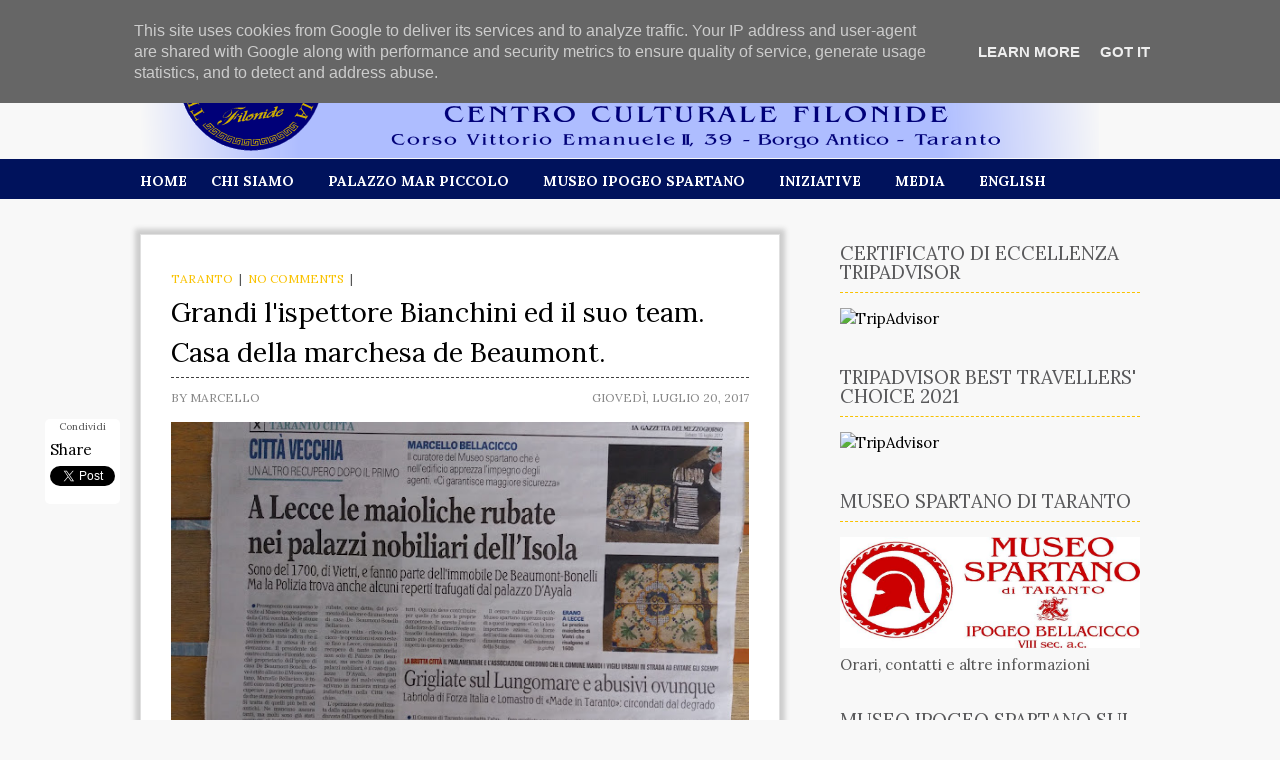

--- FILE ---
content_type: text/html; charset=UTF-8
request_url: http://www.filonidetaranto.it/2017/07/grandi-lispettore-bianchini-ed-il-suo.html
body_size: 28177
content:
<!DOCTYPE html>
<html dir='ltr' lang='en-US' xmlns='http://www.w3.org/1999/xhtml' xmlns:b='http://www.google.com/2005/gml/b' xmlns:data='http://www.google.com/2005/gml/data' xmlns:expr='http://www.google.com/2005/gml/expr'>
<head>
<link href='https://www.blogger.com/static/v1/widgets/2944754296-widget_css_bundle.css' rel='stylesheet' type='text/css'/>
<meta charset='UTF-8'/>
<meta content='width=device-width, initial-scale=1' name='viewport'/>
<meta content='text/html; charset=UTF-8' http-equiv='Content-Type'/>
<meta content='blogger' name='generator'/>
<link href='http://www.filonidetaranto.it/favicon.ico' rel='icon' type='image/x-icon'/>
<link href='http://www.filonidetaranto.it/2017/07/grandi-lispettore-bianchini-ed-il-suo.html' rel='canonical'/>
<link rel="alternate" type="application/atom+xml" title="Museo Spartano Taranto  - Atom" href="http://www.filonidetaranto.it/feeds/posts/default" />
<link rel="alternate" type="application/rss+xml" title="Museo Spartano Taranto  - RSS" href="http://www.filonidetaranto.it/feeds/posts/default?alt=rss" />
<link rel="service.post" type="application/atom+xml" title="Museo Spartano Taranto  - Atom" href="https://www.blogger.com/feeds/5398711604428554072/posts/default" />

<link rel="alternate" type="application/atom+xml" title="Museo Spartano Taranto  - Atom" href="http://www.filonidetaranto.it/feeds/576622026755626506/comments/default" />
<!--Can't find substitution for tag [blog.ieCssRetrofitLinks]-->
<link href='https://blogger.googleusercontent.com/img/b/R29vZ2xl/AVvXsEijuJf64NncQT005V-1qTOKYMYcldqB8L9kwy3ES3Oi265o6AcAgXlUqFR-wWEwyjiZGDBlUr-0D0T2AcZmeC_E4KDV8dA85pmJmMPftKaik9aQfwkECHdtl12hk2ccY_G3d_MAYXvxbcw/s640/Articolo+gazzetta+mattoni+ritrovati+2.jpg' rel='image_src'/>
<meta content='http://www.filonidetaranto.it/2017/07/grandi-lispettore-bianchini-ed-il-suo.html' property='og:url'/>
<meta content='Grandi l&#39;ispettore Bianchini ed il suo team. Casa della marchesa de Beaumont.' property='og:title'/>
<meta content='      Si ringrazia la polizia di Stato.  ' property='og:description'/>
<meta content='https://blogger.googleusercontent.com/img/b/R29vZ2xl/AVvXsEijuJf64NncQT005V-1qTOKYMYcldqB8L9kwy3ES3Oi265o6AcAgXlUqFR-wWEwyjiZGDBlUr-0D0T2AcZmeC_E4KDV8dA85pmJmMPftKaik9aQfwkECHdtl12hk2ccY_G3d_MAYXvxbcw/w1200-h630-p-k-no-nu/Articolo+gazzetta+mattoni+ritrovati+2.jpg' property='og:image'/>
<link href='http://fonts.googleapis.com/css?family=Lora:400,700&subset=latin,latin-ext' rel='stylesheet' type='text/css'/>
<link href='//maxcdn.bootstrapcdn.com/font-awesome/4.2.0/css/font-awesome.min.css' rel='stylesheet'/>
<title>Grandi l'ispettore Bianchini ed il suo team. Casa della marchesa de Beaumont. ~ Museo Spartano Taranto </title>
<style id='page-skin-1' type='text/css'><!--
/*
-----------------------------------------------
Template Name  : HeradinoMag
Author         : NewBloggerThemes.com
Author URL     : http://newbloggerthemes.com/
Theme URL      : http://newbloggerthemes.com/heradinomag-blogger-template/
Created Date   : Saturday, November 22, 2014
License        : This template is free for both personal and commercial use, But to satisfy the 'attribution' clause of the license, you are required to keep the footer links intact which provides due credit to its authors.For more information about this license, please use this link :http://creativecommons.org/licenses/by/3.0/
----------------------------------------------- */
body#layout ul{list-style-type:none;list-style:none}
body#layout ul li{list-style-type:none;list-style:none}
body#layout #headerbwrap {height:auto;}
body#layout #content {}
body#layout .swt_social_links {display:none;}
/* Variable definitions
====================
*/
/* Use this with templates/template-twocol.html */
.section, .widget {
margin:0;
padding:0;
}
/*--------------------------------------------------------------
>>> TABLE OF CONTENTS:
----------------------------------------------------------------
1.0 - Reset
2.0 - Typography
3.0 - Elements
4.0 - Forms
5.0 - Navigation
5.1 - Links
5.2 - Menus
6.0 - Alignments
7.0 - Clearings
8.0 - Widgets
9.0 - Content
9.1 - Posts and pages
9.2 - Comments
10.0 - Infinite scroll
11.0 - Media
11.1 - Captions
11.2 - Galleries
12.  - Layout
13.  - Featured Posts
14.  - Media Queries
--------------------------------------------------------------*/
/*--------------------------------------------------------------
1.0 - Reset
--------------------------------------------------------------*/
html, body, div, span, applet, object, iframe,
h1, h2, h3, h4, h5, h6, p, blockquote, pre,
a, abbr, acronym, address, big, cite, code,
del, dfn, em, font, ins, kbd, q, s, samp,
small, strike, strong, sub, sup, tt, var,
dl, dt, dd, ol, ul, li,
fieldset, form, label, legend,
table, caption, tbody, tfoot, thead, tr, th, td {
border: 0;
font-family: inherit;
font-size: 100%;
font-style: inherit;
font-weight: inherit;
margin: 0;
outline: 0;
padding: 0;
vertical-align: baseline;
}
html {
font-size: 62.5%;  /* Corrects text resizing oddly in IE6/7 when body font-size is set using em units http://clagnut.com/blog/348/#c790 */
overflow-y: scroll;  /* Keeps page centered in all browsers regardless of content height */
-webkit-text-size-adjust: 100%;  /* Prevents iOS text size adjust after orientation change, without disabling user zoom */
-ms-text-size-adjust: 100%;  /* www.456bereastreet.com/archive/201012/controlling_text_size_in_safari_for_ios_without_disabling_user_zoom/ */
}
*,
*:before,
*:after {
/* apply a natural box layout model to all elements; see http://www.paulirish.com/2012/box-sizing-border-box-ftw/ */
-webkit-box-sizing: border-box;  /* Not needed for modern webkit but still used by Blackberry Browser 7.0; see http://caniuse.com/#search=box-sizing */
-moz-box-sizing: border-box;  /* Still needed for Firefox 28; see http://caniuse.com/#search=box-sizing */
box-sizing: border-box;
}
body {
background: #fff;  /* Fallback for when there is no custom background color defined. */;
}
article,
aside,
details,
figcaption,
figure,
footer,
header,
main,
nav,
section {
display: block;
}
ol,
ul {
list-style: none;
}
table {
/* tables still need 'cellspacing="0"' in the markup */
border-collapse: separate;
border-spacing: 0;
border: 1px solid #d7d7d7;
}
caption,
th,
td {
font-weight: normal;
text-align: left;
border: 1px solid #d7d7d7;
}
blockquote:before,
blockquote:after {
content: "";
}
blockquote,
q {
quotes: "" "";
}
q:before,
q:after { content: '"'; }
a:focus {
outline: thin dotted;
}
a:hover,
a:active {
outline: 0;
}
a img {
border: 0;
}
.fontawesome {
margin: 5px;
font-size:38px;
color:#F9C201;
}
/*--------------------------------------------------------------
2.0 Typography
--------------------------------------------------------------*/
body {
color: #555555;
font-family: 'Lora', serif;
font-size: 15px;
line-height: 1.5;
word-wrap: break-word;
background-color: #F8F8F8;
}
button,
input,
select,
textarea {
color: #555555;
font-family: 'Lora', serif;
font-size: 15px;
line-height: 1.5;
word-wrap: break-word;
background-color: #F8F8F8;
}
h1,
h2,
h3,
h4,
h5,
h6 {
clear: both;
font-weight: 400;
margin: 0 0 20px 0;
}
h1 {
font-size: 27px;
}
h2 {
font-size: 25px;
}
h3 {
font-size: 23px;
}
h4 {
font-size: 21px;
}
h5 {
font-size: 19px;
}
h6 {
font-size: 18px;
}
p {
margin-bottom: 1.5em;
}
b,
strong {
font-weight: bold;
}
dfn,
cite,
em,
i {
font-style: italic;
}
blockquote {
margin: 0 1.5em;
}
address {
margin: 0 0 1.5em;
font-style: italic;
}
pre {
background: #eee;
font-family: "Courier 10 Pitch", Courier, monospace;
font-size: 15px;
line-height: 1.6;
margin-bottom: 1.6em;
max-width: 100%;
overflow: auto;
padding: 1.6em;
}
code,
kbd,
tt,
var {
font: 15px Monaco, Consolas, "Andale Mono", "DejaVu Sans Mono", monospace;
}
code {
background: #f6f6f6;
color: #000;
border: 1px solid #e3e3e3;
padding: 0 5px;
}
abbr,
acronym {
border-bottom: 1px dotted #666;
cursor: help;
}
mark,
ins {
background: #fff9c0;
text-decoration: none;
}
sup,
sub {
font-size: 75%;
height: 0;
line-height: 0;
position: relative;
vertical-align: baseline;
}
sup {
bottom: 1ex;
}
sub {
top: .5ex;
}
small {
font-size: 75%;
}
big {
font-size: 125%;
}
.fa,
.swt_social_links a:before,
#menu-primarynbt .searchnbt:after  {
display: inline-block;
font-family: FontAwesome;
font-style: normal;
font-weight: normal;
line-height: 1;
-webkit-font-smoothing: antialiased;
-moz-osx-font-smoothing: grayscale;
}
/*--------------------------------------------------------------
3.0 Elements
--------------------------------------------------------------*/
blockquote {
font-size: 15px;
font-style: italic;
margin: 0 0 1.5em;
padding: 3%;
color: #666;
background: #f9f9f9;
border-left: 5px solid #ddd;
}
blockquote blockquote {
padding: 0.5% 2%;
}
blockquote p {
margin: 0;
}
blockquote cite {
font-variant: small-caps;
}
hr {
background-color: #ccc;
border: 0;
height: 1px;
margin-bottom: 1.5em;
}
ul,
ol {
margin: 0 0 1.5em 3em;
}
ul {
list-style: disc;
}
ol {
list-style: decimal;
}
li > ul,
li > ol {
margin-bottom: 0;
margin-left: 1.5em;
}
dt {
font-weight: bold;
}
dd {
margin: 0 1.5em 1.5em;
}
img {
height: auto;  /* Make sure images are scaled correctly. */
max-width: 100%;  /* Adhere to container width. */;
}
figure {
margin: 0;
}
/* Tables. */
table {
border-collapse: collapse;
border-spacing: 0;
margin: 0 0 1.5em 0;
width: 100%;
}
th,
td {
padding: 6px 2%;
}
caption,
th,
td {
text-align: left;
}
caption {
margin: 1em 0;
border: 0;
}
th {
font-weight: bold;
}
/*-----------------------------------------------------------
4.0 Forms
--------------------------------------------------------------*/
button,
input,
select,
textarea {
font-size: 100%;  /* Corrects font size not being inherited in all browsers */
margin: 0;  /* Addresses margins set differently in IE6/7, F3/4, S5, Chrome */
vertical-align: baseline;  /* Improves appearance and consistency in all browsers */
-webkit-transition: all 0.25s ease-out;
-moz-transition: all 0.25s ease-out;
-ms-transition: all 0.25s ease-out;
-o-transition: all 0.25s ease-out;
transition: all 0.25s ease-out;
}
button,
input[type="button"],
input[type="reset"],
input[type="submit"] {
display: inline-block;
border: 0;
background: #F9C201;
color: #010000;
cursor: pointer;  /* Improves usability and consistency of cursor style between image-type 'input' and others */
-webkit-appearance: button;  /* Corrects inability to style clickable 'input' types in iOS */
font-size: 14px;
text-transform: uppercase;
line-height: 1;
padding: 15px 25px;
}
input[name="post_password"] { margin-bottom: 20px !important; }
button:hover,
input[type="button"]:hover,
input[type="reset"]:hover,
input[type="submit"]:hover {
}
button:focus,
input[type="button"]:focus,
input[type="reset"]:focus,
input[type="submit"]:focus,
button:active,
input[type="button"]:active,
input[type="reset"]:active,
input[type="submit"]:active {
}
input[type="checkbox"],
input[type="radio"] {
padding: 0;  /* Addresses excess padding in IE8/9 */
display: inline-block;
}
input[type="search"]::-webkit-search-decoration {
/* Corrects inner padding displayed oddly in S5, Chrome on OSX */
-webkit-appearance: none;
}
button::-moz-focus-inner,
input::-moz-focus-inner {
/* Corrects inner padding and border displayed oddly in FF3/4 www.sitepen.com/blog/2008/05/14/the-devils-in-the-details-fixing-dojos-toolbar-buttons/ */
border: 0;
padding: 0;
}
input[type="text"],
input[type="email"],
input[type="url"],
input[type="password"],
input[type="search"],
textarea {
color: #555555;
border: 1px solid #e9e9e9;
padding: 10px;
}
input[type="text"]:focus,
input[type="email"]:focus,
input[type="url"]:focus,
input[type="password"]:focus,
input[type="search"]:focus,
textarea:focus {
}
textarea {
overflow: auto;  /* Removes default vertical scrollbar in IE6/7/8/9 */
padding: 10px;
vertical-align: top;  /* Improves readability and alignment in all browsers */
width: 100%;
min-height: 170px;
}
fieldset {
margin: 0 0 1.5em 0;
padding: 3%;
border: 1px solid #e9e9e9;
}
legend {
border: 0;
font-weight: bold;
margin: 0 0 30px 0;
padding: 0;
white-space: normal;
}
input[type="number"],
input[type="date"],
input[type="datetime"],
input[type="datetime-local"],
input[type="email"],
input[type="month"],
input[type="password"],
input[type="search"],
input[type="tel"],
input[type="text"],
input[type="time"],
input[type="url"],
input[type="week"],
textarea,
select {
display: block;
padding: 6px 10px;
width: 100%;
}
input[type="number"] { width: auto; }
/*--------------------------------------------------------------
5.0 Navigation
--------------------------------------------------------------*/
/*--------------------------------------------------------------
5.1 Links
--------------------------------------------------------------*/
a {
color: #000;
text-decoration: none;
transition: all 0.25s ease-in-out;
}
a:visited {
}
a:hover,
a:focus,
a:active {
text-decoration: underline;
}
/*--------------------------------------------------------------
5.2 Menus
--------------------------------------------------------------*/
#menu-primarynbt {
height: 40px;
background-color:#00125C;
}
#menu-primary-itemsnbt {
margin: 0;
}
@media only screen and (min-width: 990px) {
.js .menu-itemsnbt {
position: relative;
}
.js .menu-itemsnbt.closed {
max-height: none;
}
#toggle-primary-menunbt {
display: none;
}
/*=== Menu Primary ===*/
#menu-primary-itemsnbt {
width: 97.5%;
float: left;
}
#menu-primary-itemsnbt li {
display: inline-block;
float: left;
line-height: 34px;
position: relative;
}
#menu-primary-itemsnbt > li {
margin: 5px 10px 0 0;
}
#menu-primary-itemsnbt a {
display: block;
float: left;
white-space: nowrap;
font-size: 14px;
text-transform: uppercase;
font-weight: bold;
color: #fff;
padding: 0 12px;
}
#menu-primary-itemsnbt > li > a { height: 35px; }
#menu-primary-itemsnbt a:hover {
text-decoration: none;
background-color: #F9C201;
}
#menu-primary-itemsnbt > li:first-child a { padding: 0; }
#menu-primary-itemsnbt > li:first-child { margin-right: 12px; }
#menu-primary-itemsnbt > li.current-menu-item > a:before,
#menu-primary-itemsnbt > li:hover > a:before	{
content: "";
width: 100%;
border-bottom: 1px solid #000;
position: absolute;
top: 34px;
left: 0px;
background-color: #000;
}
#menu-primary-itemsnbt ul {
float: left;
margin: 0;
position: absolute;
top: 35px;
left: -999em;
z-index: 99999;
transition-property: opacity, visibility;
transition-duration: .25s, 0s;
transition-delay: 0.25s, .25s;
visibility: hidden;
opacity: 0;
background-color: #000;
}
#menu-primary-itemsnbt li li {
display: block;
height: auto;
line-height: 1;
border-right: 0;
background-color: #00125C;
}
#menu-primary-itemsnbt ul ul {
left: -999em;
top: 0;
}
#menu-primary-itemsnbt ul a {
font-size: 14px;
white-space: normal;
width: 180px;
padding: 0px 12px;
line-height: 1.3;
margin-bottom: 13px;
color: #fff;
text-transform: none;
}
#menu-primary-itemsnbt ul a:hover {
color: #F9C201;
text-decoration: none;
border: 0;
background-color: #00125C;
}
#menu-primary-itemsnbt li:hover > ul,
#menu-primary-itemsnbt li.focus > ul {
left: 0;
opacity: 1;
visibility: visible;
width: 180px !important;
}
#menu-primary-itemsnbt ul li:hover > ul,
#menu-primary-itemsnbt ul li.focus > ul {
left: 100%;
opacity: 1;
visibility: visible;
}
#menu-primarynbt .menu-item-has-children > a:after,
#menu-primarynbt .page_item_has_children > a:after {
content: "\f107";
display: inline-block;
font-family: FontAwesome;
font-style: normal;
font-weight: normal;
line-height: 1;
-webkit-font-smoothing: antialiased;
-moz-osx-font-smoothing: grayscale;
padding: 0 0 0 10px;
}
#menu-primary-itemsnbt li .menu-item-has-children > a,
#menu-primary-itemsnbt li .page_item_has_children > a {
width: 160px;
}
#menu-primarynbt .menu-item-has-children li.menu-item-has-children > a:after,
#menu-primarynbt .menu-item-has-children li.page_item_has_children > a:after,
#menu-primarynbt .page_item_has_children li.menu-item-has-children > a:after,
#menu-primarynbt .page_item_has_children li.page_item_has_children > a:after {
content: "\f107";
}
#menu-primarynbt .sub-menu li a:after	{
-ms-transform: rotate(-90deg); /* IE 9 */
-webkit-transform: rotate(-90deg); /* Chrome, Safari */
-moz-transform: rotate(-90deg); /* FF */
-o-transform: rotate(-90deg); /* Opera */
transform: rotate(-90deg);
position: absolute;
right: 15px;
top: 10px;
}
#menu-primary-itemsnbt ul li:first-child > a { padding: 10px;; }
#menu-primary-itemsnbt ul li:last-child > a { padding: 10px; }
#menu-primary-itemsnbt ul li:only-child > a { padding: 10px; }
}
@media only screen and (max-width: 989px) {
.menu-itemsnbt ul{margin:0;padding:0;width:100%;display:block;list-style:none}.menu-itemsnbt li{width:100%;display:block}.js .menu-itemsnbt{clip:rect(0 0 0 0);max-height:0;position:absolute;display:block;overflow:hidden;zoom:1}.menu-itemsnbt.opened{max-height:9999px}.disable-pointer-events{pointer-events:none!important}.nav-toggle{-webkit-tap-highlight-color:rgba(0,0,0,0);-webkit-touch-callout:none;-webkit-user-select:none;-moz-user-select:none;-ms-user-select:none;-o-user-select:none;user-select:none}
#menu-primarynbt { height: 35px; }
#menu-primarynbt .wrapnbt { width: 100%; position: absolute; top: 54px; }
#toggle-primary-menunbt:before {
content: "\f0c9";
display: inline-block;
font-family: FontAwesome;
text-transform: uppercase;
font-weight: bold;
line-height: 1;
-webkit-font-smoothing: antialiased;
-moz-osx-font-smoothing: grayscale;
}
#toggle-primary-menunbt {
text-align: center;
font-size: 38px;
color: #FFFFFF;
width: 60px;
display: block;
position: absolute;
right: 0;
top: 94px;
}
#menu-primary-itemsnbt {
width: 50%;
z-index: 1000;
}
#menu-primary-itemsnbt a {
background: #FFFFFF;
color: #000;
width: 100%;
display: block;
line-height: 40px;
padding: 0 4%;
border-bottom: 1px solid #000;
text-transform: uppercase;
font-weight: bold;
}
#menu-primary-itemsnbt a:hover { color: #fff;
background: #F9C201;
text-transform: uppercase;
font-weight: bold;
}
#menu-primary-itemsnbt ul li a {  padding-left: 8%; }
#menu-primary-itemsnbt ul ul li a { padding-left: 10%; }
#menu-primary-itemsnbt ul ul ul li a { padding-left: 12%; }
#menu-primary-itemsnbt ul ul ul ul li a { padding-left: 14%; }
#menu-primarynbt .searchnbt:after {
display: none;
}
.js-nav-active #menu-primarynbt .searchnbt,
.js-nav-active #menu-primarynbt .search-textnbt, .js-nav-active #menu-primarynbt .search-form-submitnbt	{
display: block !important;
}
.js-nav-active #menu-primarynbt .searchnbt {
top: -54px;
left: 0;
height: 54px;
margin-right: 114px;
}
.js-nav-active #menu-primarynbt .search-textnbt {
left: 54px;
height: 54px;
width: 100%;
}
.js-nav-active #menu-primarynbt .search-form-submitnbt {
height: 54px;
width: 54px;
}
}
/*=== Search Form ===*/
#menu-primarynbt .searchnbt {
position: absolute;
right: 0;
}
#menu-primarynbt .search-textnbt {
position: absolute;
right: 39px;
width: 197px;
height: 39px;
border: 1px solid #000;
border-top: 0;
color: #000;
background: #fff;
}
#menu-primarynbt .search-textnbt,
#menu-primarynbt .search-form-submitnbt {
display: none;
}
#menu-primarynbt .searchnbt:after {
content: "\f002";
cursor: pointer;
font-size: 16px;
width: 20px;
height: 20px;
margin-top: 10px;
text-align: right;
}
#menu-primarynbt .search-opennbt:after {
display: none;
}
#menu-primarynbt .search-closed:after {
display: none;
}
/*--------------------------------------------------------------
6.0 Alignments
--------------------------------------------------------------*/
.portrait.swt-full {
float: right;
width: 33%;
margin-left: 1.5em;
}
.left { float: left; }
.right { float: right; }
/*--------------------------------------------------------------
7.0 Clearings
--------------------------------------------------------------*/
#mainnbt:before,
#mainnbt:after,
#swt-featured-posts:before,
#swt-featured-posts:after,
.clear:before,
.clear:after,
.hentry:before,
.hentry:after,
.entry-bylinenbt:before,
.entry-bylinenbt:after,
.entry-content:before,
.entry-content:after,
#headernbt:before,
#headernbt:after,
#sidebar-primarynbt .widget:before,
#sidebar-primarynbt .widget:after,
.mailchimp-innernbt:before,
.mailchimp-innernbt:after,
#sidebar-subsidiarynbt:before,
#sidebar-subsidiarynbt:after,
#footernbt:before,
#footernbt:after {
content: '';
display: table;
}
#mainnbt:before,
#mainnbt:after,
#swt-featured-posts:before,
#swt-featured-posts:after,
.clear:after,
.hentry:before,
.hentry:after,
.entry-bylinenbt:before,
.entry-bylinenbt:after,
.entry-content:after,
#sidebar-primarynbt .widget:before,
#sidebar-primarynbt .widget:after,
.mailchimp-innernbt:before,
.mailchimp-innernbt:after,
#headernbt:after,
#contentnbt:after,
#footernbt:after {
clear: both;
}
/*--------------------------------------------------------------
8.0 Widgets
--------------------------------------------------------------*/
#sidebar-primarynbt .widget {
margin: 0 0 35px;
}
#sidebar-primarynbt .widget h2 {
color: #59595B;
border-bottom: 1px dashed #F9C201;
font-size: 19px;
line-height: 1;
margin: 0 0 15px;
padding-bottom: 10px;
text-transform: uppercase;
}
#sidebar-primarynbt .widget h3 {
color: #737373;
font-size: 19px;
line-height: 1;
margin-bottom: 17px;
}
#sidebar-primarynbt .widget ul {
list-style: none;
margin: 0;
}
#sidebar-primarynbt .widget li {
margin-bottom: 3px;
}
#sidebar-primarynbt .widget.black li {
margin-bottom: 2px;
}
#sidebar-primarynbt .widget ul.children a {
padding-left: 40px;
}
/* Search widget */
.widget_search .search-submit {
display: none;
}
/* sidebar primary black widget */
#sidebar-primarynbt .widget.black {
color: #fff;
background: #000;
padding: 25px;
}
#sidebar-primarynbt .widget.black ul {
margin: 0;
}
#sidebar-primarynbt .widget.black h2 {
color: #fff;
border-bottom: 1px solid #fff;
padding-bottom: 16px;
margin: 0;
}
#sidebar-primarynbt .widget.black h3 {
color: #fff;
border-bottom: 1px solid #fff;
padding-bottom: 16px;
margin: 0;
}
#sidebar-primarynbt .widget.black a,
#sidebar-primarynbt .widget.black a:hover {
color: #fff;
}
/* end sidebar primary black widget */
/* Newsletter widget */
#mailchimp-wrapnbt {
border-top: 2px solid #000;
padding-top: 1px;
}
.mailchimp-innernbt {
background: #000;
padding: 15px 20px;
}
#scroll-to-topnbt {
color: #fff;
font-size: 22px;
margin: 8px 0px 0 0;
width: 4%;
display: inline-block;
float: left;
}
#scroll-to-topnbt:hover { text-decoration: none; }
#signupnbt {
float: right;
width: 96%;
}
#signupnbt #emailnbt.newsletter-emailnbt {
background: #000;
border-color: #ffffff;
color: #fff;
padding: 7px 20px !important;
height: 38px;
float: left;
width: 50%;
}
.newsletter-submitnbt {
padding: 12px 25px !important;
height: 38px;
width: 12%;
float: left;
margin-left: -1px;
}
.newsletter-textnbt {
text-transform: uppercase;
padding-right: 25px;
color: #777;
font-size: 14px;
float: left;
text-align: right;
width: 38%;
margin-top: 10px;
}
#signupnbt #response {
clear: both;
display: block;
color: #fff;
}
/* Social widget */
#sidebar-primarynbt .swt_social_links.black .widget-title { margin-bottom: 20px; }
.swt_social_links li { position: relative; margin-bottom: 13px !important; }
.swt_social_links a:before {
display: inline-block;
font-size: 22px;
position: absolute;
left: 0;
top: 0;
color: #F9C201;
}
.swt_social_links a {
font-size: 14px;
display: block;
padding: 0px 0 0 35px;
margin-bottom: 13px;
}
.swt_social_links li:last-child { margin-bottom: 5px !important; }
.swt_social_links a[href*="codepen.io"]:before      { content: '\f1cb'; }
.swt_social_links a[href*="digg.com"]:before        { content: '\f1a6'; }
.swt_social_links a[href*="dribbble.com"]:before    { content: '\f17d'; }
.swt_social_links a[href*="dropbox.com"]:before     { content: '\f16b'; }
.swt_social_links a[href*="facebook.com"]:before    { content: '\f082'; }
.swt_social_links a[href*="flickr.com"]:before      { content: '\f16e'; }
.swt_social_links a[href*="plus.google.com"]:before { content: '\f0d4'; }
.swt_social_links a[href*="github.com"]:before      { content: '\f113'; }
.swt_social_links a[href*="instagram.com"]:before   { content: '\f16d'; }
.swt_social_links a[href*="linkedin.com"]:before    { content: '\f08c'; }
.swt_social_links a[href*="pinterest.com"]:before   { content: '\f0d2'; }
.swt_social_links a[href*="reddit.com"]:before      { content: '\f1a1'; }
.swt_social_links a[href*="skype.com"]:before,
.swt_social_links a[href*="skype:"]:before          { content: '\f17e'; }
.swt_social_links a[href*="stumbleupon.com"]:before { content: '\f1a3'; }
.swt_social_links a[href*="tumblr.com"]:before      { content: '\f173'; }
.swt_social_links a[href*="twitter.com"]:before     { content: '\f081'; }
.swt_social_links a[href*="vimeo.com"]:before       { content: '\f194'; }
.swt_social_links a[href*="wordpress.org"]:before,
.swt_social_links a[href*="wordpress.com"]:before   { content: '\f19a'; }
.swt_social_links a[href*="youtube.com"]:before     { content: '\f166'; }
.swt_social_links a[href*="feeds/posts/default"]:before     { content: '\f143'; }
#sidebar-subsidiarynbt .widgetwrapnbt {
float: left;
margin-bottom: 25px;
}
/* subsidiary black widget */
#sidebar-subsidiarynbt .widgetwrapnbt.black:before {
border-top: 2px solid #000;
display: block;
content: '';
position: relative;
top: -3px;
}
#sidebar-subsidiarynbt .widgetwrapnbt.black {
background: #000;
margin-top: 3px;
padding: 25px;
}
#sidebar-subsidiarynbt .widgetwrapnbt.black h2,
#sidebar-subsidiarynbt .widgetwrapnbt.black h3,
#sidebar-subsidiarynbt .widgetwrapnbt.black a,
#sidebar-subsidiarynbt .widgetwrapnbt.black a:hover {
color: #fff;
}
#sidebar-subsidiarynbt .widgetwrapnbt.black a:hover {
color: #F9C201;
}
/* end subsidiary black widget */
#sidebar-subsidiarynbt .widget-lastnbt,
#sidebar-subsidiarynbt .widget-4nbt,
#sidebar-subsidiarynbt .widget-8nbt {
margin-right: 0 !important;
}
#sidebar-subsidiarynbt .widget h2 {
color: #737373;
font-size: 19px;
margin-bottom: 25px;
}
#sidebar-subsidiarynbt .widget h3 {
color: #737373;
font-size: 19px;
margin-bottom: 25px;
}
#sidebar-subsidiarynbt .widgetwrapnbt ul {
list-style: none;
margin: 0;
padding: 0;
}
#sidebar-subsidiarynbt .widgetwrapnbt li {
line-height: 1.65;
}
#sidebar-subsidiarynbt .widgetwrapnbt li ul {
margin-left: 0px;
padding-left: 15px;
}
#sidebar-subsidiarynbt .widgetwrapnbt a {
}
#sidebar-subsidiarynbt .widgetwrapnbt a:hover {
}
#sidebar-subsidiarynbt .widgetwrapnbt li a:hover {
}
/* Flexible Widgets */
.sidebar-col-1 .widget {
width: 100%;
margin: 0;
}
.sidebar-col-2 .widget {
width: 47%;
margin-right: 6%;
}
.sidebar-col-3 .widget {
width: 30%;
margin-right: 5%;
}
.sidebar-col-4nbt .widgetwrapnbt {
width: 22%;
margin-right: 4%;
}
#sidebar-subsidiarynbt .widget-5nbt,
#sidebar-subsidiarynbt .widget-9nbt {
clear: both;
}
/* Banners Widget */
.banner-listnbt li { margin-bottom: 15px; }
.banner-listnbt > li:nth-last-of-type(-n+2) {
margin-bottom: 0px;
}
/*--------------------------------------------------------------
9.0 Content
--------------------------------------------------------------*/
.hentry {
box-shadow: 0 0 5px 5px #ccc;
margin-bottom: 6.8%;
background-color: #fff;
border: 1px solid #e0e0e0;
padding: 30px;
}
.entry-termsnbt.categorynbt {
font-size: 12px;
text-transform: uppercase;
display: inline-block;
margin-bottom: 4px;
}
.entry-termsnbt.categorynbt a { color: #F9C201; }
.entry-title {
font-size: 27px;
margin-bottom: 11px;
clear: none; /* Removing default clear for vertical image post look. */
color: #000;
border-bottom: 1px dashed #404040;
padding-bottom: 5px;
}
.entry-bylinenbt {
font-size: 12px;
color: #888888;
text-transform: uppercase;
margin-bottom: 15px;
}
.entry-bylinenbt .entry-authornbt {
margin-right: 5%;
display: inline-block;
float: left;
width: 40%;
}
.entry-bylinenbt .entry-publishednbt {
display: inline-block;
float: left;
width: 55%;
text-align: right;
}
.entry-bylinenbt a,
.entry-bylinenbt a:visited { color: #888; }
.entry-content {
line-height: 1.65;
}
.entry-content *:last-child { margin-bottom: 0; }
.more-linknbt {
font-size: 14px;
padding-top: 7px;
display: inline-block;
}
.more-linknbt span {
color: #F9C201;
}
/*--------------------------------------------------------------
11.0 Media
--------------------------------------------------------------*/
/* Make sure embeds and iframes fit their containers */
embed,
iframe,
object {
max-width: 100%;
}
/*--------------------------------------------------------------
12. Layout
--------------------------------------------------------------*/
.wrapnbt,
#headernbt,
#mainnbt {
max-width: 1000px;
margin: 0 auto;
position: relative;
}
#headernbt {
padding: 68px 0 34px;
text-align: center;
height: 159px;
border-bottom: 0px solid #000;
background: url(https://blogger.googleusercontent.com/img/b/R29vZ2xl/AVvXsEi3LXAIn_ctOevA7SbysFO0sg15HUCbR9Kvrk0ZzIDP6roSyEZrDA_sBkZuJR5weG20ovF7KA4VgFEvS9gUkG40TonfiId7Yy62P3iYos4Ol7PGmTNZCzYZ4JTvXKntaPBwbZ4fDdYk9OsX/s1600/testata+filonide_08-01.png) no-repeat;
}
.site-titlenbt {
font-size: 60px;
line-height: 1;
margin: 0;
}
.site-descriptionnbt {
color: #555;
text-transform: uppercase;
font-size: 14px;
margin: 5px 0;
}
/*=== Main ===*/
#mainnbt {
padding: 35px 0 4%;
background-color: #F8F8F8;
}
.singular #mainnbt { padding-top: 62px; }
#contentnbt {
float: left;
width: 64%;
}
#contentnbt { font-size: 16px; }
#sidebar-primarynbt {
float: right;
width: 30%;
padding-top: 10px;
}
.layout-1c #contentnbt { width: 100%; }
.layout-2c-r #contentnbt { float: right; }
.layout-2c-r #sidebar-primarynbt { float: left; }
/*=== Sidebar Subsidiary ===*/
#sidebar-subsidiarynbt {
max-width: 1000px;
margin: 0 auto;
padding: 60px 0 25px;
overflow: hidden;
border-top: 1px solid #d7d7d7;
}
/*=== Footer ===*/
#footernbt {
border-top: 1px solid #d7d7d7;
padding-top: 23px;
padding-bottom: 9px;
text-align: center;
max-width: 1000px;
margin: 0 auto;
}
/*--------------------------------------------------------------
13. - Featured Posts
--------------------------------------------------------------*/
#swt-featured-posts {
margin-bottom: 5%;
}
#swt-featured-posts ul {
margin: 0;
}
#swt-featured-posts li {
list-style: none;
width: 30%;
margin-right: 5%;
float: left;
position: relative;
overflow: hidden;
}
#swt-featured-posts li.third-fp-nbt {
margin-right: 0;
}
.featured-byline-nbt {
width: 82%;
line-height: 50px;
margin: -32px auto 0;
background: #F9C201;
text-align: center;
color: #fff;
text-transform: capitalize;
position: relative;
}
.featured-byline-nbt a { color: #00125C; margin-right: 5px; font-weight: bold;}
.featured-post-title-nbt {
font-size: 23px;
background: #00125C;
width: 100%;
padding: 20%;
position: absolute;
left: -999px;
z-index: 100000;
text-align: center;
}
.featured-post-title-nbt a { color: #F9C201; }
.featured-post-nbt:hover .featured-post-title-nbt {
transition: all 0.4s ease-in-out;
left: 0;
}
/*--------------------------------------------------------------
14. - Media Queries
--------------------------------------------------------------*/
@media only screen and ( max-width: 1140px ) {
.wrapnbt,
#headernbt,
#footernbt,
#mainnbt,
#sidebar-subsidiarynbt {
width: 910px;
}
}
@media only screen and ( max-width: 990px ) {
.wrapnbt,
#headernbt,
#footernbt,
#mainnbt,
#sidebar-subsidiarynbt  {
width: 682px;
}
.sidebar-col-4nbt .widgetwrapnbt {
width: 47%;
margin-right: 6%;
}
.sidebar-col-4nbt .widget-2nbt,
.sidebar-col-4nbt .widget-4nbt,
.sidebar-col-4nbt .widget-8nbt,
.sidebar-col-4nbt .widget-8nbt {
margin-right: 0;
}
.sidebar-col-4nbt .widget-3nbt,
.sidebar-col-4nbt .widget-5nbt,
.sidebar-col-4nbt .widget-7nbt,
.sidebar-col-4nbt .widget-9nbt {
clear: both;
}
.banner-listnbt li {
max-width: 45%;
}
#signupnbt #emailnbt.newsletter-emailnbt { width: 45%; }
.newsletter-submitnbt { width: 17%; }
}
@media only screen and ( max-width: 768px ) {
.wrapnbt,
#headernbt,
#footernbt,
#mainnbt,
#sidebar-primarynbt,
#sidebar-subsidiarynbt {
width: 428px;
}
.site-titlenbt { font-size: 40px; }
.featured-post-title-nbt { font-size: 17px; }
.featured-byline-nbt { line-height: 1.5; font-size: 13px; }
#contentnbt {
width: 100%;
margin-bottom: 20px;
}
#sidebar-primarynbt { clear: both; }
#sidebar-subsidiarynbt .widgetwrapnbt {
width: 100%;
margin-right: 0;
clear: both;
}
.banner-listnbt li {
max-width: 25%;
}
#signupnbt { float: none; width: 100%; }
.mailchimp-innernbt { text-align: center; }
#scroll-to-topnbt,
.newsletter-submitnbt,
#signupnbt #emailnbt.newsletter-emailnbt,
.newsletter-textnbt { clear: both; margin: 0 0 10px; display: block; width: 100%; text-align: center;}
.newsletter-submitnbt { width: 110px; float: none; }
}
@media only screen and ( max-width: 480px ) {
.wrapnbt,
#headernbt,
#footernbt,
#mainnbt,
#sidebar-primarynbt,
#sidebar-subsidiarynbt {
width: 268px;
}
.banner-listnbt li {
max-width: 49%;
}
.featured-post-title-nbt,
.featured-byline-nbt { display: none; }
}
@media only screen and ( max-width: 320px ) {
.wrapnbt,
#headernbt,
#mainnbt,
#footernbt,
#sidebar-subsidiarynbt	{
width: 80%;
}
#sidebar-primarynbt { width: 100%; }
}
h2.date-header {
margin: 10px 0px;
display: none;
}
.main .widget {
margin: 0 0 5px;
padding: 0 0 2px;
}
.main .Blog {
border-bottom-width: 0;
}
#header .description {
}
/* Comments----------------------------------------------- */
#comments {
padding:10px;
margin-bottom:20px;
}
#comments h4 {
font-size:22px;
margin-bottom:10px;
}
.deleted-comment {
font-style: italic;
color: gray;
}
#blog-pager-newer-link {
float: left;
}
#blog-pager-older-link {
float: right;
}
#blog-pager {
text-align: center;
padding:5px;
}
.feed-links {
clear: both;
}
.comment-form {
}
#navbar-iframe {
height: 0;
visibility: hidden;
display: none;
}
.author-profile {
background: #f6f6f6;
border: 1px solid #eee;
margin: 10px 0 10px 0;
padding: 8px;
overflow: hidden;
}
.author-profile img {
border: 1px solid #ddd;
float: left;
margin-right: 10px;
}
.post-iconsnbt {
margin: 5px 0 0 0;
padding: 0px;
}
.post-locationnbt {
margin: 5px 0;
padding: 0px;
}
.related-postbwrap {
margin: 10px auto 0;
}
.related-postbwrap h4 {
font-weight: normal;
margin: 10px 0;
}
.related-post-style-2,.related-post-style-2 li {
list-style: none;
margin: 0;
padding: 0;
}
.related-post-style-2 li {
border-top: 0px solid #eee;
overflow: hidden;
padding: 10px 0px;
}
.related-post-style-2 li:first-child {
border-top: none;
}
.related-post-style-2 .related-post-item-thumbnail {
width: 80px;
height: 80px;
max-width: none;
max-height: none;
background-color: transparent;
border: none;
float: left;
margin: 2px 10px 0 0;
padding: 0;
}
.related-post-style-2 .related-post-item-title {
font-weight: normal;
font-size: 100%;
}
.related-post-style-2 .related-post-item-summary {
display: block;
}
.nbtsharethisbutt {
overflow: hidden;
padding: 10px 0 5px;
margin: 0;
}
.nbtsharethisbutt ul {
list-style: none;
list-style-type: none;
margin: 0;
padding: 0;
}
.nbtsharethisbutt ul li {
float: left;
margin: 0;
padding: 0;
}
.nbtsharethisbutt ul li a {
padding: 0 10px;
display: inline-block;
color: #555;
}
.nbtsharethisbutt ul li a:hover {
color: #333;
}
.separator a[style="margin-left: 1em; margin-right: 1em;"] {margin-left: auto!important;margin-right: auto!important;}
.separator a[style="clear: left; float: left; margin-bottom: 1em; margin-right: 1em;"] {clear: none !important; float: none !important; margin-bottom: 0em !important; margin-right: 0em !important;}
.separator a[style="clear: left; float: left; margin-bottom: 1em; margin-right: 1em;"] img {float: left !important; margin: 0px 10px 10px 0px;}
.separator a[style="clear: right; float: right; margin-bottom: 1em; margin-left: 1em;"] {clear: none !important; float: none !important; margin-bottom: 0em !important; margin-left: 0em !important;}
.separator a[style="clear: right; float: right; margin-bottom: 1em; margin-left: 1em;"] img {float: right !important; margin: 0px 0px 10px 10px;}
.PopularPosts .widget-content ul li {
padding:6px 0px;
}
.reaction-buttons table{
border:none;
margin-bottom:5px;
}
.reaction-buttons table, .reaction-buttons td{
border:none !important;
}
.nbtthumbimg {
float:left;
margin:0px 10px 5px 0px;
padding:4px;
border:0px solid #eee;
background:none;
width:220px;
height:auto;
}

--></style>
<script src='https://ajax.googleapis.com/ajax/libs/jquery/1.11.1/jquery.min.js' type='text/javascript'></script>
<script type='text/javascript'>
//<![CDATA[

/*! jQuery Migrate v1.2.1 | (c) 2005, 2013 jQuery Foundation, Inc. and other contributors | jquery.org/license */
jQuery.migrateMute===void 0&&(jQuery.migrateMute=!0),function(e,t,n){function r(n){var r=t.console;i[n]||(i[n]=!0,e.migrateWarnings.push(n),r&&r.warn&&!e.migrateMute&&(r.warn("JQMIGRATE: "+n),e.migrateTrace&&r.trace&&r.trace()))}function a(t,a,i,o){if(Object.defineProperty)try{return Object.defineProperty(t,a,{configurable:!0,enumerable:!0,get:function(){return r(o),i},set:function(e){r(o),i=e}}),n}catch(s){}e._definePropertyBroken=!0,t[a]=i}var i={};e.migrateWarnings=[],!e.migrateMute&&t.console&&t.console.log&&t.console.log("JQMIGRATE: Logging is active"),e.migrateTrace===n&&(e.migrateTrace=!0),e.migrateReset=function(){i={},e.migrateWarnings.length=0},"BackCompat"===document.compatMode&&r("jQuery is not compatible with Quirks Mode");var o=e("<input/>",{size:1}).attr("size")&&e.attrFn,s=e.attr,u=e.attrHooks.value&&e.attrHooks.value.get||function(){return null},c=e.attrHooks.value&&e.attrHooks.value.set||function(){return n},l=/^(?:input|button)$/i,d=/^[238]$/,p=/^(?:autofocus|autoplay|async|checked|controls|defer|disabled|hidden|loop|multiple|open|readonly|required|scoped|selected)$/i,f=/^(?:checked|selected)$/i;a(e,"attrFn",o||{},"jQuery.attrFn is deprecated"),e.attr=function(t,a,i,u){var c=a.toLowerCase(),g=t&&t.nodeType;return u&&(4>s.length&&r("jQuery.fn.attr( props, pass ) is deprecated"),t&&!d.test(g)&&(o?a in o:e.isFunction(e.fn[a])))?e(t)[a](i):("type"===a&&i!==n&&l.test(t.nodeName)&&t.parentNode&&r("Can't change the 'type' of an input or button in IE 6/7/8"),!e.attrHooks[c]&&p.test(c)&&(e.attrHooks[c]={get:function(t,r){var a,i=e.prop(t,r);return i===!0||"boolean"!=typeof i&&(a=t.getAttributeNode(r))&&a.nodeValue!==!1?r.toLowerCase():n},set:function(t,n,r){var a;return n===!1?e.removeAttr(t,r):(a=e.propFix[r]||r,a in t&&(t[a]=!0),t.setAttribute(r,r.toLowerCase())),r}},f.test(c)&&r("jQuery.fn.attr('"+c+"') may use property instead of attribute")),s.call(e,t,a,i))},e.attrHooks.value={get:function(e,t){var n=(e.nodeName||"").toLowerCase();return"button"===n?u.apply(this,arguments):("input"!==n&&"option"!==n&&r("jQuery.fn.attr('value') no longer gets properties"),t in e?e.value:null)},set:function(e,t){var a=(e.nodeName||"").toLowerCase();return"button"===a?c.apply(this,arguments):("input"!==a&&"option"!==a&&r("jQuery.fn.attr('value', val) no longer sets properties"),e.value=t,n)}};var g,h,v=e.fn.init,m=e.parseJSON,y=/^([^<]*)(<[\w\W]+>)([^>]*)$/;e.fn.init=function(t,n,a){var i;return t&&"string"==typeof t&&!e.isPlainObject(n)&&(i=y.exec(e.trim(t)))&&i[0]&&("<"!==t.charAt(0)&&r("$(html) HTML strings must start with '<' character"),i[3]&&r("$(html) HTML text after last tag is ignored"),"#"===i[0].charAt(0)&&(r("HTML string cannot start with a '#' character"),e.error("JQMIGRATE: Invalid selector string (XSS)")),n&&n.context&&(n=n.context),e.parseHTML)?v.call(this,e.parseHTML(i[2],n,!0),n,a):v.apply(this,arguments)},e.fn.init.prototype=e.fn,e.parseJSON=function(e){return e||null===e?m.apply(this,arguments):(r("jQuery.parseJSON requires a valid JSON string"),null)},e.uaMatch=function(e){e=e.toLowerCase();var t=/(chrome)[ \/]([\w.]+)/.exec(e)||/(webkit)[ \/]([\w.]+)/.exec(e)||/(opera)(?:.*version|)[ \/]([\w.]+)/.exec(e)||/(msie) ([\w.]+)/.exec(e)||0>e.indexOf("compatible")&&/(mozilla)(?:.*? rv:([\w.]+)|)/.exec(e)||[];return{browser:t[1]||"",version:t[2]||"0"}},e.browser||(g=e.uaMatch(navigator.userAgent),h={},g.browser&&(h[g.browser]=!0,h.version=g.version),h.chrome?h.webkit=!0:h.webkit&&(h.safari=!0),e.browser=h),a(e,"browser",e.browser,"jQuery.browser is deprecated"),e.sub=function(){function t(e,n){return new t.fn.init(e,n)}e.extend(!0,t,this),t.superclass=this,t.fn=t.prototype=this(),t.fn.constructor=t,t.sub=this.sub,t.fn.init=function(r,a){return a&&a instanceof e&&!(a instanceof t)&&(a=t(a)),e.fn.init.call(this,r,a,n)},t.fn.init.prototype=t.fn;var n=t(document);return r("jQuery.sub() is deprecated"),t},e.ajaxSetup({converters:{"text json":e.parseJSON}});var b=e.fn.data;e.fn.data=function(t){var a,i,o=this[0];return!o||"events"!==t||1!==arguments.length||(a=e.data(o,t),i=e._data(o,t),a!==n&&a!==i||i===n)?b.apply(this,arguments):(r("Use of jQuery.fn.data('events') is deprecated"),i)};var j=/\/(java|ecma)script/i,w=e.fn.andSelf||e.fn.addBack;e.fn.andSelf=function(){return r("jQuery.fn.andSelf() replaced by jQuery.fn.addBack()"),w.apply(this,arguments)},e.clean||(e.clean=function(t,a,i,o){a=a||document,a=!a.nodeType&&a[0]||a,a=a.ownerDocument||a,r("jQuery.clean() is deprecated");var s,u,c,l,d=[];if(e.merge(d,e.buildFragment(t,a).childNodes),i)for(c=function(e){return!e.type||j.test(e.type)?o?o.push(e.parentNode?e.parentNode.removeChild(e):e):i.appendChild(e):n},s=0;null!=(u=d[s]);s++)e.nodeName(u,"script")&&c(u)||(i.appendChild(u),u.getElementsByTagName!==n&&(l=e.grep(e.merge([],u.getElementsByTagName("script")),c),d.splice.apply(d,[s+1,0].concat(l)),s+=l.length));return d});var Q=e.event.add,x=e.event.remove,k=e.event.trigger,N=e.fn.toggle,T=e.fn.live,M=e.fn.die,S="ajaxStart|ajaxStop|ajaxSend|ajaxComplete|ajaxError|ajaxSuccess",C=RegExp("\\b(?:"+S+")\\b"),H=/(?:^|\s)hover(\.\S+|)\b/,A=function(t){return"string"!=typeof t||e.event.special.hover?t:(H.test(t)&&r("'hover' pseudo-event is deprecated, use 'mouseenter mouseleave'"),t&&t.replace(H,"mouseenter$1 mouseleave$1"))};e.event.props&&"attrChange"!==e.event.props[0]&&e.event.props.unshift("attrChange","attrName","relatedNode","srcElement"),e.event.dispatch&&a(e.event,"handle",e.event.dispatch,"jQuery.event.handle is undocumented and deprecated"),e.event.add=function(e,t,n,a,i){e!==document&&C.test(t)&&r("AJAX events should be attached to document: "+t),Q.call(this,e,A(t||""),n,a,i)},e.event.remove=function(e,t,n,r,a){x.call(this,e,A(t)||"",n,r,a)},e.fn.error=function(){var e=Array.prototype.slice.call(arguments,0);return r("jQuery.fn.error() is deprecated"),e.splice(0,0,"error"),arguments.length?this.bind.apply(this,e):(this.triggerHandler.apply(this,e),this)},e.fn.toggle=function(t,n){if(!e.isFunction(t)||!e.isFunction(n))return N.apply(this,arguments);r("jQuery.fn.toggle(handler, handler...) is deprecated");var a=arguments,i=t.guid||e.guid++,o=0,s=function(n){var r=(e._data(this,"lastToggle"+t.guid)||0)%o;return e._data(this,"lastToggle"+t.guid,r+1),n.preventDefault(),a[r].apply(this,arguments)||!1};for(s.guid=i;a.length>o;)a[o++].guid=i;return this.click(s)},e.fn.live=function(t,n,a){return r("jQuery.fn.live() is deprecated"),T?T.apply(this,arguments):(e(this.context).on(t,this.selector,n,a),this)},e.fn.die=function(t,n){return r("jQuery.fn.die() is deprecated"),M?M.apply(this,arguments):(e(this.context).off(t,this.selector||"**",n),this)},e.event.trigger=function(e,t,n,a){return n||C.test(e)||r("Global events are undocumented and deprecated"),k.call(this,e,t,n||document,a)},e.each(S.split("|"),function(t,n){e.event.special[n]={setup:function(){var t=this;return t!==document&&(e.event.add(document,n+"."+e.guid,function(){e.event.trigger(n,null,t,!0)}),e._data(this,n,e.guid++)),!1},teardown:function(){return this!==document&&e.event.remove(document,n+"."+e._data(this,n)),!1}}})}(jQuery,window);

//]]>
</script>
<script type='text/javascript'>
//<![CDATA[

!function(a,b,c){"use strict";var d=function(d,e){var f=!!b.getComputedStyle;f||(b.getComputedStyle=function(a){return this.el=a,this.getPropertyValue=function(b){var c=/(\-([a-z]){1})/g;return"float"===b&&(b="styleFloat"),c.test(b)&&(b=b.replace(c,function(){return arguments[2].toUpperCase()})),a.currentStyle[b]?a.currentStyle[b]:null},this});var g,h,i,j,k,l,m=function(a,b,c,d){if("addEventListener"in a)try{a.addEventListener(b,c,d)}catch(e){if("object"!=typeof c||!c.handleEvent)throw e;a.addEventListener(b,function(a){c.handleEvent.call(c,a)},d)}else"attachEvent"in a&&("object"==typeof c&&c.handleEvent?a.attachEvent("on"+b,function(){c.handleEvent.call(c)}):a.attachEvent("on"+b,c))},n=function(a,b,c,d){if("removeEventListener"in a)try{a.removeEventListener(b,c,d)}catch(e){if("object"!=typeof c||!c.handleEvent)throw e;a.removeEventListener(b,function(a){c.handleEvent.call(c,a)},d)}else"detachEvent"in a&&("object"==typeof c&&c.handleEvent?a.detachEvent("on"+b,function(){c.handleEvent.call(c)}):a.detachEvent("on"+b,c))},o=function(a){if(a.children.length<1)throw new Error("The Nav container has no containing elements");for(var b=[],c=0;c<a.children.length;c++)1===a.children[c].nodeType&&b.push(a.children[c]);return b},p=function(a,b){for(var c in b)a.setAttribute(c,b[c])},q=function(a,b){0!==a.className.indexOf(b)&&(a.className+=" "+b,a.className=a.className.replace(/(^\s*)|(\s*$)/g,""))},r=function(a,b){var c=new RegExp("(\\s|^)"+b+"(\\s|$)");a.className=a.className.replace(c," ").replace(/(^\s*)|(\s*$)/g,"")},s=function(a,b,c){for(var d=0;d<a.length;d++)b.call(c,d,a[d])},t=a.createElement("style"),u=a.documentElement,v=function(b,c){var d;this.options={animate:!0,transition:284,label:"Menu",insert:"before",customToggle:"",closeOnNavClick:!1,openPos:"relative",navClass:"nav-collapse",navActiveClass:"js-nav-active",jsClass:"js",init:function(){},open:function(){},close:function(){}};for(d in c)this.options[d]=c[d];if(q(u,this.options.jsClass),this.wrapperEl=b.replace("#",""),a.getElementById(this.wrapperEl))this.wrapper=a.getElementById(this.wrapperEl);else{if(!a.querySelector(this.wrapperEl))throw new Error("The nav element you are trying to select doesn't exist");this.wrapper=a.querySelector(this.wrapperEl)}this.wrapper.inner=o(this.wrapper),h=this.options,g=this.wrapper,this._init(this)};return v.prototype={destroy:function(){this._removeStyles(),r(g,"closed"),r(g,"opened"),r(g,h.navClass),r(g,h.navClass+"-"+this.index),r(u,h.navActiveClass),g.removeAttribute("style"),g.removeAttribute("aria-hidden"),n(b,"resize",this,!1),n(a.body,"touchmove",this,!1),n(i,"touchstart",this,!1),n(i,"touchend",this,!1),n(i,"mouseup",this,!1),n(i,"keyup",this,!1),n(i,"click",this,!1),h.customToggle?i.removeAttribute("aria-hidden"):i.parentNode.removeChild(i)},toggle:function(){j===!0&&(l?this.close():this.open())},open:function(){l||(r(g,"closed"),q(g,"opened"),q(u,h.navActiveClass),q(i,"active"),g.style.position=h.openPos,p(g,{"aria-hidden":"false"}),l=!0,h.open())},close:function(){l&&(q(g,"closed"),r(g,"opened"),r(u,h.navActiveClass),r(i,"active"),p(g,{"aria-hidden":"true"}),h.animate?(j=!1,setTimeout(function(){g.style.position="absolute",j=!0},h.transition+10)):g.style.position="absolute",l=!1,h.close())},resize:function(){"none"!==b.getComputedStyle(i,null).getPropertyValue("display")?(k=!0,p(i,{"aria-hidden":"false"}),g.className.match(/(^|\s)closed(\s|$)/)&&(p(g,{"aria-hidden":"true"}),g.style.position="absolute"),this._createStyles(),this._calcHeight()):(k=!1,p(i,{"aria-hidden":"true"}),p(g,{"aria-hidden":"false"}),g.style.position=h.openPos,this._removeStyles())},handleEvent:function(a){var c=a||b.event;switch(c.type){case"touchstart":this._onTouchStart(c);break;case"touchmove":this._onTouchMove(c);break;case"touchend":case"mouseup":this._onTouchEnd(c);break;case"click":this._preventDefault(c);break;case"keyup":this._onKeyUp(c);break;case"resize":this.resize(c)}},_init:function(){this.index=c++,q(g,h.navClass),q(g,h.navClass+"-"+this.index),q(g,"closed"),j=!0,l=!1,this._closeOnNavClick(),this._createToggle(),this._transitions(),this.resize();var d=this;setTimeout(function(){d.resize()},20),m(b,"resize",this,!1),m(a.body,"touchmove",this,!1),m(i,"touchstart",this,!1),m(i,"touchend",this,!1),m(i,"mouseup",this,!1),m(i,"keyup",this,!1),m(i,"click",this,!1),h.init()},_createStyles:function(){t.parentNode||(t.type="text/css",a.getElementsByTagName("head")[0].appendChild(t))},_removeStyles:function(){t.parentNode&&t.parentNode.removeChild(t)},_createToggle:function(){if(h.customToggle){var b=h.customToggle.replace("#","");if(a.getElementById(b))i=a.getElementById(b);else{if(!a.querySelector(b))throw new Error("The custom nav toggle you are trying to select doesn't exist");i=a.querySelector(b)}}else{var c=a.createElement("a");c.innerHTML=h.label,p(c,{href:"#","class":"nav-toggle"}),"after"===h.insert?g.parentNode.insertBefore(c,g.nextSibling):g.parentNode.insertBefore(c,g),i=c}},_closeOnNavClick:function(){if(h.closeOnNavClick&&"querySelectorAll"in a){var b=g.querySelectorAll("a"),c=this;s(b,function(a){m(b[a],"click",function(){k&&c.toggle()},!1)})}},_preventDefault:function(a){a.preventDefault?(a.preventDefault(),a.stopPropagation()):a.returnValue=!1},_onTouchStart:function(b){b.stopPropagation(),"after"===h.insert&&q(a.body,"disable-pointer-events"),this.startX=b.touches[0].clientX,this.startY=b.touches[0].clientY,this.touchHasMoved=!1,n(i,"mouseup",this,!1)},_onTouchMove:function(a){(Math.abs(a.touches[0].clientX-this.startX)>10||Math.abs(a.touches[0].clientY-this.startY)>10)&&(this.touchHasMoved=!0)},_onTouchEnd:function(c){if(this._preventDefault(c),!this.touchHasMoved){if("touchend"===c.type)return this.toggle(),"after"===h.insert&&setTimeout(function(){r(a.body,"disable-pointer-events")},h.transition+300),void 0;var d=c||b.event;3!==d.which&&2!==d.button&&this.toggle()}},_onKeyUp:function(a){var c=a||b.event;13===c.keyCode&&this.toggle()},_transitions:function(){if(h.animate){var a=g.style,b="max-height "+h.transition+"ms";a.WebkitTransition=b,a.MozTransition=b,a.OTransition=b,a.transition=b}},_calcHeight:function(){for(var a=0,b=0;b<g.inner.length;b++)a+=g.inner[b].offsetHeight;var c="."+h.jsClass+" ."+h.navClass+"-"+this.index+".opened{max-height:"+a+"px !important}";t.styleSheet?t.styleSheet.cssText=c:t.innerHTML=c,c=""}},new v(d,e)};b.responsiveNav=d}(document,window,0);

//]]>
</script>
<script type='text/javascript'>
//<![CDATA[

function showrecentcomments(json){for(var i=0;i<a_rc;i++){var b_rc=json.feed.entry[i];var c_rc;if(i==json.feed.entry.length)break;for(var k=0;k<b_rc.link.length;k++){if(b_rc.link[k].rel=='alternate'){c_rc=b_rc.link[k].href;break;}}c_rc=c_rc.replace("#","#comment-");var d_rc=c_rc.split("#");d_rc=d_rc[0];var e_rc=d_rc.split("/");e_rc=e_rc[5];e_rc=e_rc.split(".html");e_rc=e_rc[0];var f_rc=e_rc.replace(/-/g," ");f_rc=f_rc.link(d_rc);var g_rc=b_rc.published.$t;var h_rc=g_rc.substring(0,4);var i_rc=g_rc.substring(5,7);var j_rc=g_rc.substring(8,10);var k_rc=new Array();k_rc[1]="Jan";k_rc[2]="Feb";k_rc[3]="Mar";k_rc[4]="Apr";k_rc[5]="May";k_rc[6]="Jun";k_rc[7]="Jul";k_rc[8]="Aug";k_rc[9]="Sep";k_rc[10]="Oct";k_rc[11]="Nov";k_rc[12]="Dec";if("content" in b_rc){var l_rc=b_rc.content.$t;}else if("summary" in b_rc){var l_rc=b_rc.summary.$t;}else var l_rc="";var re=/<\S[^>]*>/g;l_rc=l_rc.replace(re,"");if(m_rc==true)document.write('On '+k_rc[parseInt(i_rc,10)]+' '+j_rc+' ');document.write('<a href="'+c_rc+'">'+b_rc.author[0].name.$t+'</a> commented');if(n_rc==true)document.write(' on '+f_rc);document.write(': ');if(l_rc.length<o_rc){document.write('<i>&#8220;');document.write(l_rc);document.write('&#8221;</i><br/><br/>');}else{document.write('<i>&#8220;');l_rc=l_rc.substring(0,o_rc);var p_rc=l_rc.lastIndexOf(" ");l_rc=l_rc.substring(0,p_rc);document.write(l_rc+'&hellip;&#8221;</i>');document.write('<br/><br/>');}}}

function rp(json){document.write('<ul>');for(var i=0;i<numposts;i++){document.write('<li>');var entry=json.feed.entry[i];var posttitle=entry.title.$t;var posturl;if(i==json.feed.entry.length)break;for(var k=0;k<entry.link.length;k++){if(entry.link[k].rel=='alternate'){posturl=entry.link[k].href;break}}posttitle=posttitle.link(posturl);var readmorelink="(more)";readmorelink=readmorelink.link(posturl);var postdate=entry.published.$t;var cdyear=postdate.substring(0,4);var cdmonth=postdate.substring(5,7);var cdday=postdate.substring(8,10);var monthnames=new Array();monthnames[1]="Jan";monthnames[2]="Feb";monthnames[3]="Mar";monthnames[4]="Apr";monthnames[5]="May";monthnames[6]="Jun";monthnames[7]="Jul";monthnames[8]="Aug";monthnames[9]="Sep";monthnames[10]="Oct";monthnames[11]="Nov";monthnames[12]="Dec";if("content"in entry){var postcontent=entry.content.$t}else if("summary"in entry){var postcontent=entry.summary.$t}else var postcontent="";var re=/<\S[^>]*>/g;postcontent=postcontent.replace(re,"");document.write(posttitle);if(showpostdate==true)document.write(' - '+monthnames[parseInt(cdmonth,10)]+' '+cdday);if(showpostsummary==true){if(postcontent.length<numchars){document.write(postcontent)}else{postcontent=postcontent.substring(0,numchars);var quoteEnd=postcontent.lastIndexOf(" ");postcontent=postcontent.substring(0,quoteEnd);document.write(postcontent+'...'+readmorelink)}}document.write('</li>')}document.write('</ul>')}

//]]>
</script>
<script type='text/javascript'>
summary_noimg = 300;
summary_img = 225;
img_thumb_height = 150;
img_thumb_width = 200; 
</script>
<script type='text/javascript'>
//<![CDATA[

function removeHtmlTag(strx,chop){ 
	if(strx.indexOf("<")!=-1)
	{
		var s = strx.split("<"); 
		for(var i=0;i<s.length;i++){ 
			if(s[i].indexOf(">")!=-1){ 
				s[i] = s[i].substring(s[i].indexOf(">")+1,s[i].length); 
			} 
		} 
		strx =  s.join(""); 
	}
	chop = (chop < strx.length-1) ? chop : strx.length-2; 
	while(strx.charAt(chop-1)!=' ' && strx.indexOf(' ',chop)!=-1) chop++; 
	strx = strx.substring(0,chop-1); 
	return strx+'...'; 
}

function createSummaryAndThumb(pID){
	var div = document.getElementById(pID);
	var imgtag = "";
	var img = div.getElementsByTagName("img");
	var summ = summary_noimg;
	if(img.length>=1) {	
		imgtag = '<img src="'+img[0].src+'" class="nbtthumbimg"/>';
		summ = summary_img;
	}
	
	var summary = imgtag + '<div>' + removeHtmlTag(div.innerHTML,summ) + '</div>';
	div.innerHTML = summary;
}

//]]>
</script>
<link href='https://www.blogger.com/dyn-css/authorization.css?targetBlogID=5398711604428554072&amp;zx=75520b1b-aeff-49e7-a326-eca313ac06b9' media='none' onload='if(media!=&#39;all&#39;)media=&#39;all&#39;' rel='stylesheet'/><noscript><link href='https://www.blogger.com/dyn-css/authorization.css?targetBlogID=5398711604428554072&amp;zx=75520b1b-aeff-49e7-a326-eca313ac06b9' rel='stylesheet'/></noscript>
<meta name='google-adsense-platform-account' content='ca-host-pub-1556223355139109'/>
<meta name='google-adsense-platform-domain' content='blogspot.com'/>

<script type="text/javascript" language="javascript">
  // Supply ads personalization default for EEA readers
  // See https://www.blogger.com/go/adspersonalization
  adsbygoogle = window.adsbygoogle || [];
  if (typeof adsbygoogle.requestNonPersonalizedAds === 'undefined') {
    adsbygoogle.requestNonPersonalizedAds = 1;
  }
</script>


</head>
<body>
<script>
  (function(i,s,o,g,r,a,m){i['GoogleAnalyticsObject']=r;i[r]=i[r]||function(){
  (i[r].q=i[r].q||[]).push(arguments)},i[r].l=1*new Date();a=s.createElement(o),
  m=s.getElementsByTagName(o)[0];a.async=1;a.src=g;m.parentNode.insertBefore(a,m)
  })(window,document,'script','//www.google-analytics.com/analytics.js','ga');

  ga('create', 'UA-19098258-1', 'auto');
  ga('set', 'anonymizeIp', true);
  ga('send', 'pageview');

</script>
<header id='headernbt' role='banner'>
<div id='brandingnbt'>
<div class='headersec section' id='headersec'><div class='widget Header' data-version='1' id='Header1'>
<div id='header-inner'>
<div class='titlewrapper'>
</div>
<h2 class='site-descriptionnbt'>
</h2>
</div>
</div></div>
</div><!-- #branding -->
</header><!-- #header -->
<nav class='menunbt' id='menu-primarynbt' role='navigation'>
<div class='wrapnbt'>
<a href='#' id='toggle-primary-menunbt'></a>
<ul class='menu-itemsnbt' id='menu-primary-itemsnbt'>
<li><a href='http://www.filonidetaranto.it/'>Home</a></li>
<li><a href='http://filonide.blogspot.it/p/b-e-associazione-culturale-filonide.html'>Chi siamo</a></li>
<li><a href='http://filonide.blogspot.it/p/bed-and-breakfast-taranto-filonide.html'>Palazzo Mar Piccolo</a>
<ul class='sub-menu'>
<li><a href='http://filonide.blogspot.it/p/b-taranto-filonide-nella-antica-taranto.html'>Appartamento Sparta</a></li>
<li><a href='http://filonide.blogspot.it/p/b-taranto-filonide-nella-antica-taranto_30.html'>Appartamento Eurota</a></li>
<li><a href='http://filonide.blogspot.it/p/b-taranto-filonide-nella-antica-taranto_21.html'>Appartamento Ebalia</a></li>
</ul>
</li>
<li><a href='#'>Museo Ipogeo Spartano</a>
<ul class='sub-menu'>
<li><a href='http://filonide.blogspot.it/p/casa-della-marchesa.html'>Casa della Marchesa</a></li>
<li><a href='http://filonide.blogspot.it/p/ipogeo-spartano-bellacicco.html'>Museo Ipogeo Spartano</a></li>
</ul>
</li>
<li><a href='http://filonide.blogspot.it/p/iniziative-di-filonide.html'>Iniziative</a>
<ul class='sub-menu'>
<li><a href='http://filonide.blogspot.it/p/visite-guidate.html'>Visite ed escursioni</a></li>
<li><a href='http://filonide.blogspot.it/p/riconoscimenti.html'>Riconoscimenti</a></li>
<li><a href='http://filonide.blogspot.it/p/attivita.html'>Attività</a></li>
<li><a href='http://filonide.blogspot.it/p/taranto-spartana.html'>Taranto spartana</a></li>
<!--<li><a href='#'></a> <ul class='sub-menu'> <li><a href='#'></a> </li> </ul> </li>-->
</ul>
</li>
<li><a href='#'>Media</a>
<ul class='sub-menu'>
<li><a href='http://filonide.blogspot.it/search/label/video'>Video</a></li>
<li><a href='http://filonide.blogspot.it/search/label/foto'>Foto</a></li>
</ul>
</li>
<li><a href='http://spartanmuseum.blogspot.it/'>English</a></li>
</ul>
<!--<div class='searchnbt'> <form action='/search' class='search-formnbt' method='get'> <div> <input class='search-textnbt' name='q' onblur='if(this.value==&apos;&apos;)this.value=this.defaultValue;' onfocus='if(this.value==this.defaultValue)this.value=&apos;&apos;;' type='text' value='Search this site...'/> <input class='search-form-submitnbt' src='https://blogger.googleusercontent.com/img/b/R29vZ2xl/AVvXsEgjmpc0Oo9z-PNBORkk3TJzuLlFEU8MbYTTPsk1umm8XvT44C4hMme37dpFeoeCtrw3kt0wYMlqKRtoD7T-2a1nO7bOs7mL27APZnp39tPm7PNnxb2m3ubvvpRfoCJfbyVYCn0P8BTGv6VS/s1600/search.gif' type='image'/> </div> </form> </div>-->
</div><!-- .wrap -->
</nav><!-- #menu-primary -->
<div class='mainnbt' id='mainnbt'>
<!-- featured posts started -->
<!-- featured posts end -->
<div class='contentnbt' id='contentnbt' role='main'>
<div class='mainblogsec section' id='mainblogsec'><div class='widget Blog' data-version='1' id='Blog1'>
<div class='blog-posts hfeed'>
<!--Can't find substitution for tag [defaultAdStart]-->

          <div class="date-outer">
        
<h2 class='date-header'><span>giovedì 20 luglio 2017</span></h2>

          <div class="date-posts">
        
<div class='post-outer'>
<article class='post hentry' itemprop='blogPost' itemscope='itemscope' itemtype='http://schema.org/BlogPosting'>
<meta content='https://blogger.googleusercontent.com/img/b/R29vZ2xl/AVvXsEijuJf64NncQT005V-1qTOKYMYcldqB8L9kwy3ES3Oi265o6AcAgXlUqFR-wWEwyjiZGDBlUr-0D0T2AcZmeC_E4KDV8dA85pmJmMPftKaik9aQfwkECHdtl12hk2ccY_G3d_MAYXvxbcw/s640/Articolo+gazzetta+mattoni+ritrovati+2.jpg' itemprop='image'/>
<a name='576622026755626506'></a>
<header class='entry-header'>
<span class='entry-termsnbt categorynbt'><a href='http://www.filonidetaranto.it/search/label/Taranto' rel='tag'>Taranto</a>&nbsp;&nbsp;|&nbsp;&nbsp;<a href='http://www.filonidetaranto.it/2017/07/grandi-lispettore-bianchini-ed-il-suo.html#comment-form' onclick=''>No comments</a>&nbsp;&nbsp;|&nbsp;&nbsp;
<span class='item-control blog-admin pid-160970504'>
<a href='https://www.blogger.com/post-edit.g?blogID=5398711604428554072&postID=576622026755626506&from=pencil' title='Modifica post'>
<img alt='' class='icon-action' height='18' src='https://resources.blogblog.com/img/icon18_edit_allbkg.gif' width='18'/>
</a>
</span>
</span>
<h2 class='post-title entry-title' itemprop='name'>
<a href='http://www.filonidetaranto.it/2017/07/grandi-lispettore-bianchini-ed-il-suo.html'>Grandi l'ispettore Bianchini ed il suo team. Casa della marchesa de Beaumont.</a>
</h2>
<div class='entry-bylinenbt'>
<span class='entry-authornbt'><span class='post-author vcard'>by&nbsp;<span class='fn' itemprop='author' itemscope='itemscope' itemtype='http://schema.org/Person'><meta content='https://www.blogger.com/profile/12564483335279559881' itemprop='url'/><a class='g-profile' href='https://www.blogger.com/profile/12564483335279559881' rel='author' title='author profile'><span itemprop='name'>Marcello</span></a></span></span></span>
<span class='entry-publishednbt'><meta content='http://www.filonidetaranto.it/2017/07/grandi-lispettore-bianchini-ed-il-suo.html' itemprop='url'/><a class='timestamp-link' href='http://www.filonidetaranto.it/2017/07/grandi-lispettore-bianchini-ed-il-suo.html' rel='bookmark' title='permanent link'><span class='published updated' itemprop='datePublished' title='2017-07-20T23:15:00-07:00'>giovedì, luglio 20, 2017</span></a></span>
</div>
</header>
<div class='post-header-line-1'></div>
<div class='post-body entry-content' id='post-body-576622026755626506' itemprop='articleBody'>
<div class="separator" style="clear: both; text-align: center;">
<a href="https://blogger.googleusercontent.com/img/b/R29vZ2xl/AVvXsEijuJf64NncQT005V-1qTOKYMYcldqB8L9kwy3ES3Oi265o6AcAgXlUqFR-wWEwyjiZGDBlUr-0D0T2AcZmeC_E4KDV8dA85pmJmMPftKaik9aQfwkECHdtl12hk2ccY_G3d_MAYXvxbcw/s1600/Articolo+gazzetta+mattoni+ritrovati+2.jpg" imageanchor="1" style="margin-left: 1em; margin-right: 1em;"><img border="0" data-original-height="1200" data-original-width="1600" height="480" src="https://blogger.googleusercontent.com/img/b/R29vZ2xl/AVvXsEijuJf64NncQT005V-1qTOKYMYcldqB8L9kwy3ES3Oi265o6AcAgXlUqFR-wWEwyjiZGDBlUr-0D0T2AcZmeC_E4KDV8dA85pmJmMPftKaik9aQfwkECHdtl12hk2ccY_G3d_MAYXvxbcw/s640/Articolo+gazzetta+mattoni+ritrovati+2.jpg" width="640" /></a></div>
<br />
<div class="separator" style="clear: both; text-align: center;">
<br /></div>
<div style="text-align: center;">
Si ringrazia la polizia di Stato.</div>
<div style='clear: both;'></div>
</div>
<div class='post-iconsnbt'>
<span class='post-icons' style='padding-right:10px;'>
</span>
<div class='post-share-buttons goog-inline-block'>
<a class='goog-inline-block share-button sb-email' href='https://www.blogger.com/share-post.g?blogID=5398711604428554072&postID=576622026755626506&target=email' target='_blank' title='Invia tramite email'><span class='share-button-link-text'>Invia tramite email</span></a><a class='goog-inline-block share-button sb-blog' href='https://www.blogger.com/share-post.g?blogID=5398711604428554072&postID=576622026755626506&target=blog' onclick='window.open(this.href, "_blank", "height=270,width=475"); return false;' target='_blank' title='Postalo sul blog'><span class='share-button-link-text'>Postalo sul blog</span></a><a class='goog-inline-block share-button sb-twitter' href='https://www.blogger.com/share-post.g?blogID=5398711604428554072&postID=576622026755626506&target=twitter' target='_blank' title='Condividi su X'><span class='share-button-link-text'>Condividi su X</span></a><a class='goog-inline-block share-button sb-facebook' href='https://www.blogger.com/share-post.g?blogID=5398711604428554072&postID=576622026755626506&target=facebook' onclick='window.open(this.href, "_blank", "height=430,width=640"); return false;' target='_blank' title='Condividi su Facebook'><span class='share-button-link-text'>Condividi su Facebook</span></a>
</div>
<div style='clear: both;'></div>
</div>
<div class='post-location post-locationnbt'>
</div>
<div class='related-postbwrap' id='bpostrelated-post'></div>
<div style='clear: both;'></div>
<script type='text/javascript'>
var labelArray = [
          "Taranto"
      ];
var relatedPostConfig = {
      homePage: "http://www.filonidetaranto.it/",
      widgetTitle: "<h4>Related Posts:</h4>",
      numPosts: 5,
      summaryLength: 150,
      titleLength: "auto",
      thumbnailSize: 80,
      noImage: "http://1.bp.blogspot.com/-Xakmg4CGXnA/Uw_8uqsGlwI/AAAAAAAALjg/AdRZNmOJpIA/s1600/no-img.png",
      containerId: "bpostrelated-post",
      newTabLink: false,
      moreText: "Read More",
      widgetStyle: 2,
      callBack: function() {}
};
</script>
<script type='text/javascript'>
//<![CDATA[

/*! Related Post Widget for Blogger by Taufik Nurrohman => http://gplus.to/tovic */
var randomRelatedIndex,showRelatedPost;(function(n,m,k){var d={widgetTitle:"<h4>Artikel Terkait:</h4>",widgetStyle:1,homePage:"http://www.dte.web.id",numPosts:7,summaryLength:370,titleLength:"auto",thumbnailSize:72,noImage:"[data-uri]",containerId:"related-post",newTabLink:false,moreText:"Baca Selengkapnya",callBack:function(){}};for(var f in relatedPostConfig){d[f]=(relatedPostConfig[f]=="undefined")?d[f]:relatedPostConfig[f]}var j=function(a){var b=m.createElement("script");b.type="text/javascript";b.src=a;k.appendChild(b)},o=function(b,a){return Math.floor(Math.random()*(a-b+1))+b},l=function(a){var p=a.length,c,b;if(p===0){return false}while(--p){c=Math.floor(Math.random()*(p+1));b=a[p];a[p]=a[c];a[c]=b}return a},e=(typeof labelArray=="object"&&labelArray.length>0)?"/-/"+l(labelArray)[0]:"",h=function(b){var c=b.feed.openSearch$totalResults.$t-d.numPosts,a=o(1,(c>0?c:1));j(d.homePage.replace(/\/$/,"")+"/feeds/posts/summary"+e+"?alt=json-in-script&orderby=updated&start-index="+a+"&max-results="+d.numPosts+"&callback=showRelatedPost")},g=function(z){var s=document.getElementById(d.containerId),x=l(z.feed.entry),A=d.widgetStyle,c=d.widgetTitle+'<ul class="related-post-style-'+A+'">',b=d.newTabLink?' target="_blank"':"",y='<span style="display:block;clear:both;"></span>',v,t,w,r,u;if(!s){return}for(var q=0;q<d.numPosts;q++){if(q==x.length){break}t=x[q].title.$t;w=(d.titleLength!=="auto"&&d.titleLength<t.length)?t.substring(0,d.titleLength)+"&hellip;":t;r=("media$thumbnail" in x[q]&&d.thumbnailSize!==false)?x[q].media$thumbnail.url.replace(/\/s[0-9]+(\-c)?/,"/s"+d.thumbnailSize+"-c"):d.noImage;u=("summary" in x[q]&&d.summaryLength>0)?x[q].summary.$t.replace(/<br ?\/?>/g," ").replace(/<.*?>/g,"").replace(/[<>]/g,"").substring(0,d.summaryLength)+"&hellip;":"";for(var p=0,a=x[q].link.length;p<a;p++){v=(x[q].link[p].rel=="alternate")?x[q].link[p].href:"#"}if(A==2){c+='<li><img alt="" class="related-post-item-thumbnail" src="'+r+'" width="'+d.thumbnailSize+'" height="'+d.thumbnailSize+'"><a class="related-post-item-title" title="'+t+'" href="'+v+'"'+b+">"+w+'</a><span class="related-post-item-summary"><span class="related-post-item-summary-text">'+u+'</span> <a href="'+v+'" class="related-post-item-more"'+b+">"+d.moreText+"</a></span>"+y+"</li>"}else{if(A==3||A==4){c+='<li class="related-post-item" tabindex="0"><a class="related-post-item-title" href="'+v+'"'+b+'><img alt="" class="related-post-item-thumbnail" src="'+r+'" width="'+d.thumbnailSize+'" height="'+d.thumbnailSize+'"></a><div class="related-post-item-tooltip"><a class="related-post-item-title" title="'+t+'" href="'+v+'"'+b+">"+w+"</a></div>"+y+"</li>"}else{if(A==5){c+='<li class="related-post-item" tabindex="0"><a class="related-post-item-wrapper" href="'+v+'" title="'+t+'"'+b+'><img alt="" class="related-post-item-thumbnail" src="'+r+'" width="'+d.thumbnailSize+'" height="'+d.thumbnailSize+'"><span class="related-post-item-tooltip">'+w+"</span></a>"+y+"</li>"}else{if(A==6){c+='<li><a class="related-post-item-title" title="'+t+'" href="'+v+'"'+b+">"+w+'</a><div class="related-post-item-tooltip"><img alt="" class="related-post-item-thumbnail" src="'+r+'" width="'+d.thumbnailSize+'" height="'+d.thumbnailSize+'"><span class="related-post-item-summary"><span class="related-post-item-summary-text">'+u+"</span></span>"+y+"</div></li>"}else{c+='<li><a title="'+t+'" href="'+v+'"'+b+">"+w+"</a></li>"}}}}}s.innerHTML=c+="</ul>"+y;d.callBack()};randomRelatedIndex=h;showRelatedPost=g;j(d.homePage.replace(/\/$/,"")+"/feeds/posts/summary"+e+"?alt=json-in-script&orderby=updated&max-results=0&callback=randomRelatedIndex")})(window,document,document.getElementsByTagName("head")[0]);

//]]>
</script>
</article>
<div style='clear: both;'></div>
<div class='blog-pager' id='blog-pager'>
<span id='blog-pager-newer-link'>
<a class='blog-pager-newer-link' href='http://www.filonidetaranto.it/2017/07/la-pinna-nobilis-taranto.html' id='Blog1_blog-pager-newer-link' title='Post più recente'>Post più recente</a>
</span>
<span id='blog-pager-older-link'>
<a class='blog-pager-older-link' href='http://www.filonidetaranto.it/2017/07/palazzo-de-beaumont-bonelli-lezioni-di.html' id='Blog1_blog-pager-older-link' title='Post più vecchio'>Post più vecchio</a>
</span>
<a class='home-link' href='http://www.filonidetaranto.it/'>Home page</a>
</div>
<div class='clear'></div>
<div class='comments' id='comments'>
<a name='comments'></a>
<h4>
0
commenti:
        
</h4>
<div id='Blog1_comments-block-wrapper'>
<dl class='avatar-comment-indent' id='comments-block'>
</dl>
</div>
<p class='comment-footer'>
<div class='comment-form'>
<a name='comment-form'></a>
<h4 id='comment-post-message'>Posta un commento</h4>
<p>
</p>
<a href='https://www.blogger.com/comment/frame/5398711604428554072?po=576622026755626506&hl=it&saa=85391&origin=http://www.filonidetaranto.it' id='comment-editor-src'></a>
<iframe allowtransparency='true' class='blogger-iframe-colorize blogger-comment-from-post' frameborder='0' height='410' id='comment-editor' name='comment-editor' src='' width='100%'></iframe>
<!--Can't find substitution for tag [post.friendConnectJs]-->
<script src='https://www.blogger.com/static/v1/jsbin/2830521187-comment_from_post_iframe.js' type='text/javascript'></script>
<script type='text/javascript'>
      BLOG_CMT_createIframe('https://www.blogger.com/rpc_relay.html', '0');
    </script>
</div>
</p>
<div id='backlinks-container'>
<div id='Blog1_backlinks-container'>
</div>
</div>
</div>
</div>

        </div></div>
      
<!--Can't find substitution for tag [adEnd]-->
</div>
<div style='clear: both;'></div>
<div class='post-feeds'>
</div>
</div></div>
</div><!-- #content -->
<div class='sidebarnbt' id='sidebar-primarynbt' role='complementary'>
<!--<div class='widgetwrapnbt swt_social_links black widget-lastnbt widget-4nbt'> <ul id='swt-social-profiles'> <li><a href='https://plus.google.com' rel='nofollow' target='_blank'>Google Plus</a></li> <li><a href='https://www.facebook.com' rel='nofollow' target='_blank'>Facebook</a></li> <li><a href='http://twitter.com' rel='nofollow' target='_blank'>Twitter</a></li> <li><a href='https://www.youtube.com'>Youtube</a></li> <li><a expr:href='data:blog.homepageUrl + &quot;feeds/posts/default&quot;' rel='nofollow' target='_blank'>RSS</a></li> </ul> </div>-->
<div class='sidebar-primarysecnbt section' id='sidebar-primarysecnbt'><div class='widget HTML' data-version='1' id='HTML6'>
<h2 class='title'>Certificato di eccellenza Tripadvisor</h2>
<div class='widget-content'>
<div id="TA_excellent750" class="TA_excellent"><ul id="I3cRnGCdbW" class="TA_links BzREiam"><li id="pmqMX2" class="RsuLJURuFknn"><a target="_blank" href="https://www.tripadvisor.it/Attraction_Review-g187878-d7211962-Reviews-Spartan_Museum_of_Taranto_Hypogeum_Bellacicco-Taranto_Province_of_Taranto_Puglia.html"><img src="https://static.tacdn.com/img2/brand_refresh/Tripadvisor_lockup_horizontal_secondary_registered.svg" alt="TripAdvisor" class="widEXCIMG" id="CDSWIDEXCLOGO"/></a></li></ul></div><script async="async" src="https://www.jscache.com/wejs?wtype=excellent&amp;uniq=750&amp;locationId=7211962&amp;lang=it&amp;display_version=2" data-loadtrk onload="this.loadtrk=true" ></script>
</div>
<div class='clear'></div>
</div><div class='widget HTML' data-version='1' id='HTML5'>
<h2 class='title'>Tripadvisor Best Travellers' Choice 2021</h2>
<div class='widget-content'>
<div id="TA_certificateOfExcellence560" class="TA_certificateOfExcellence"><ul id="QdwYxyJ" class="TA_links PeoaBXVv0m"><li id="MzgKjKDdb7SM" class="A1LGafVRaOWc"><a target="_blank" href="https://www.tripadvisor.it/Attraction_Review-g187878-d7211962-Reviews-Spartan_Museum_of_Taranto_Hypogeum_Bellacicco-Taranto_Province_of_Taranto_Puglia.html"><img src="https://static.tacdn.com/img2/travelers_choice/widgets/tchotel_2021_LL.png" alt="TripAdvisor" class="widCOEImg" id="CDSWIDCOELOGO"/></a></li></ul></div><script async="async" src="https://www.jscache.com/wejs?wtype=certificateOfExcellence&amp;uniq=560&amp;locationId=7211962&amp;lang=it&amp;year=2021&amp;display_version=2" data-loadtrk onload="this.loadtrk=true" ></script>
</div>
<div class='clear'></div>
</div><div class='widget Image' data-version='1' id='Image1'>
<h2>Museo spartano di Taranto</h2>
<div class='widget-content'>
<a href='http://www.filonidetaranto.it/p/ipogeo-spartano-bellacicco.html'>
<img alt='Museo spartano di Taranto' height='292' id='Image1_img' src='https://blogger.googleusercontent.com/img/b/R29vZ2xl/AVvXsEhxyWsJ0MWq0X_1CKkgXmq0Aa_KAzRKQ1fsUxxQSxhKq3l4wbBjcPhuriCm2APYBmzaJUPaBOHVQrAEjQg-Vrvc1-vkiNrxb0N4NhQJnnfb9vXsU3KFS45-1WGKiIQboZFa5kv3RBH9zk3Q/s1600-r/logo+museo+spartano+-+Copia.jpg' width='790'/>
</a>
<br/>
<span class='caption'>Orari, contatti e altre informazioni</span>
</div>
<div class='clear'></div>
</div><div class='widget Image' data-version='1' id='Image2'>
<h2>Museo Ipogeo spartano sul sito della Regione Puglia</h2>
<div class='widget-content'>
<a href='http://www.viaggiareinpuglia.it/attivita/it/14'>
<img alt='Museo Ipogeo spartano sul sito della Regione Puglia' height='225' id='Image2_img' src='https://blogger.googleusercontent.com/img/b/R29vZ2xl/AVvXsEjUMEhW65PuOHdotoV8T67n3GLQY38GwOhE_e6zyp_9I_h7_sQTwxSP1BsyE4Hco3ESbgNWK8NAbDtZkVUasPiTdigLCgPwBJE0_SjI-MSn2J1uWrluBMlQlbEnu_rlccSXZy7cHLaGfHX3/s1600-r/viaggiareinpuglia+222.jpg' width='300'/>
</a>
<br/>
</div>
<div class='clear'></div>
</div><div class='widget Image' data-version='1' id='Image3'>
<h2>Museo Ipogeo Spartano sul sito del Comune di Taranto</h2>
<div class='widget-content'>
<a href='https://www.comune.taranto.it/index.php/elenco-taranto/monumenti-e-luoghi-di-interesse/musei'>
<img alt='Museo Ipogeo Spartano sul sito del Comune di Taranto' height='292' id='Image3_img' src='https://blogger.googleusercontent.com/img/b/R29vZ2xl/AVvXsEiGRCeBb4Cnt2JbkqaHGYmCSM0YQNrm-aTG4zk4UOa96cz6BVKhFK9BrYdKh487voSA0gRegqvTFBULK7D_mVcFxgbirm9l1EGfaVEBYoTa2SVuGOb828Srjkl9HZwS-_eT_sM9v_z0VupG/s300/stemma-Taranto+nuovo.jpg' width='300'/>
</a>
<br/>
</div>
<div class='clear'></div>
</div><div class='widget HTML' data-version='1' id='HTML3'>
<h2 class='title'>Seguici su Fb</h2>
<div class='widget-content'>
<div id="fb-root"></div>
<script async defer crossorigin="anonymous" src="https://connect.facebook.net/it_IT/sdk.js#xfbml=1&version=v12.0" nonce="ZlS9SMrs"></script>

<div class="fb-page" data-href="https://www.facebook.com/filonidetaranto/" data-tabs="timeline" data-small-header="false" data-adapt-container-width="true" data-hide-cover="false" data-show-facepile="true"><blockquote cite="https://www.facebook.com/filonidetaranto/" class="fb-xfbml-parse-ignore"><a href="https://www.facebook.com/filonidetaranto/">Museo Ipogeo Spartano di Taranto - Ass. Filonide</a></blockquote></div>
</div>
<div class='clear'></div>
</div><div class='widget HTML' data-version='1' id='HTML1'>
<h2 class='title'>Resta in contatto</h2>
<div class='widget-content'>
<a href="http://filonide.blogspot.it/feeds/posts/default" rel='nofollow' target='_blank'><i class="fa fa-rss fontawesome"></i></a>&nbsp;&nbsp; <a href="https://www.youtube.com/user/Marcellofilonide"><i class="fa fa-youtube fontawesome"></i></a>&nbsp;&nbsp;
<a href="https://plus.google.com/117200821924445064385/posts"> <i class="fa fa-google-plus fontawesome"></i></a>
</div>
<div class='clear'></div>
</div><div class='widget Label' data-version='1' id='Label1'>
<h2>Argomenti</h2>
<div class='widget-content list-label-widget-content'>
<ul>
<li>
<a dir='ltr' href='http://www.filonidetaranto.it/search/label/ambiente'>ambiente</a>
</li>
<li>
<a dir='ltr' href='http://www.filonidetaranto.it/search/label/Battaglia%20per%20Soprintendenza%20Taranto'>Battaglia per Soprintendenza Taranto</a>
</li>
<li>
<a dir='ltr' href='http://www.filonidetaranto.it/search/label/Conoscere%20Sparta'>Conoscere Sparta</a>
</li>
<li>
<a dir='ltr' href='http://www.filonidetaranto.it/search/label/film'>film</a>
</li>
<li>
<a dir='ltr' href='http://www.filonidetaranto.it/search/label/foto'>foto</a>
</li>
<li>
<a dir='ltr' href='http://www.filonidetaranto.it/search/label/gemellaggio'>gemellaggio</a>
</li>
<li>
<a dir='ltr' href='http://www.filonidetaranto.it/search/label/Ipogeo%20spartano%20Bellacicco'>Ipogeo spartano Bellacicco</a>
</li>
<li>
<a dir='ltr' href='http://www.filonidetaranto.it/search/label/Magliette%20Taranto%20Spartana'>Magliette Taranto Spartana</a>
</li>
<li>
<a dir='ltr' href='http://www.filonidetaranto.it/search/label/mare'>mare</a>
</li>
<li>
<a dir='ltr' href='http://www.filonidetaranto.it/search/label/mitologia'>mitologia</a>
</li>
<li>
<a dir='ltr' href='http://www.filonidetaranto.it/search/label/Museo%20Spartano%20Taranto'>Museo Spartano Taranto</a>
</li>
<li>
<a dir='ltr' href='http://www.filonidetaranto.it/search/label/Riflessioni%20e%20pensierini'>Riflessioni e pensierini</a>
</li>
<li>
<a dir='ltr' href='http://www.filonidetaranto.it/search/label/Taranto'>Taranto</a>
</li>
<li>
<a dir='ltr' href='http://www.filonidetaranto.it/search/label/Taranto%20com%27era'>Taranto com&#39;era</a>
</li>
<li>
<a dir='ltr' href='http://www.filonidetaranto.it/search/label/Taranto%20film%20serafini'>Taranto film serafini</a>
</li>
<li>
<a dir='ltr' href='http://www.filonidetaranto.it/search/label/Taranto%20sotterranea'>Taranto sotterranea</a>
</li>
<li>
<a dir='ltr' href='http://www.filonidetaranto.it/search/label/Taranto%20spartana'>Taranto spartana</a>
</li>
<li>
<a dir='ltr' href='http://www.filonidetaranto.it/search/label/video'>video</a>
</li>
<li>
<a dir='ltr' href='http://www.filonidetaranto.it/search/label/visitatori'>visitatori</a>
</li>
</ul>
<div class='clear'></div>
</div>
</div><div class='widget BlogArchive' data-version='1' id='BlogArchive1'>
<h2>Blog Archive</h2>
<div class='widget-content'>
<div id='ArchiveList'>
<div id='BlogArchive1_ArchiveList'>
<ul class='flat'>
<li class='archivedate'>
<a href='http://www.filonidetaranto.it/2025/12/'>dicembre</a> (3)
      </li>
<li class='archivedate'>
<a href='http://www.filonidetaranto.it/2025/08/'>agosto</a> (1)
      </li>
<li class='archivedate'>
<a href='http://www.filonidetaranto.it/2025/04/'>aprile</a> (1)
      </li>
<li class='archivedate'>
<a href='http://www.filonidetaranto.it/2024/12/'>dicembre</a> (2)
      </li>
<li class='archivedate'>
<a href='http://www.filonidetaranto.it/2024/08/'>agosto</a> (1)
      </li>
<li class='archivedate'>
<a href='http://www.filonidetaranto.it/2024/07/'>luglio</a> (1)
      </li>
<li class='archivedate'>
<a href='http://www.filonidetaranto.it/2024/04/'>aprile</a> (1)
      </li>
<li class='archivedate'>
<a href='http://www.filonidetaranto.it/2024/03/'>marzo</a> (1)
      </li>
<li class='archivedate'>
<a href='http://www.filonidetaranto.it/2023/12/'>dicembre</a> (2)
      </li>
<li class='archivedate'>
<a href='http://www.filonidetaranto.it/2023/07/'>luglio</a> (1)
      </li>
<li class='archivedate'>
<a href='http://www.filonidetaranto.it/2023/05/'>maggio</a> (1)
      </li>
<li class='archivedate'>
<a href='http://www.filonidetaranto.it/2023/04/'>aprile</a> (2)
      </li>
<li class='archivedate'>
<a href='http://www.filonidetaranto.it/2022/12/'>dicembre</a> (1)
      </li>
<li class='archivedate'>
<a href='http://www.filonidetaranto.it/2022/11/'>novembre</a> (1)
      </li>
<li class='archivedate'>
<a href='http://www.filonidetaranto.it/2022/07/'>luglio</a> (1)
      </li>
<li class='archivedate'>
<a href='http://www.filonidetaranto.it/2022/05/'>maggio</a> (2)
      </li>
<li class='archivedate'>
<a href='http://www.filonidetaranto.it/2022/04/'>aprile</a> (3)
      </li>
<li class='archivedate'>
<a href='http://www.filonidetaranto.it/2022/02/'>febbraio</a> (1)
      </li>
<li class='archivedate'>
<a href='http://www.filonidetaranto.it/2022/01/'>gennaio</a> (1)
      </li>
<li class='archivedate'>
<a href='http://www.filonidetaranto.it/2021/12/'>dicembre</a> (4)
      </li>
<li class='archivedate'>
<a href='http://www.filonidetaranto.it/2021/11/'>novembre</a> (1)
      </li>
<li class='archivedate'>
<a href='http://www.filonidetaranto.it/2021/09/'>settembre</a> (1)
      </li>
<li class='archivedate'>
<a href='http://www.filonidetaranto.it/2021/08/'>agosto</a> (2)
      </li>
<li class='archivedate'>
<a href='http://www.filonidetaranto.it/2021/05/'>maggio</a> (1)
      </li>
<li class='archivedate'>
<a href='http://www.filonidetaranto.it/2020/10/'>ottobre</a> (1)
      </li>
<li class='archivedate'>
<a href='http://www.filonidetaranto.it/2020/08/'>agosto</a> (3)
      </li>
<li class='archivedate'>
<a href='http://www.filonidetaranto.it/2020/06/'>giugno</a> (1)
      </li>
<li class='archivedate'>
<a href='http://www.filonidetaranto.it/2020/03/'>marzo</a> (2)
      </li>
<li class='archivedate'>
<a href='http://www.filonidetaranto.it/2020/01/'>gennaio</a> (1)
      </li>
<li class='archivedate'>
<a href='http://www.filonidetaranto.it/2019/12/'>dicembre</a> (2)
      </li>
<li class='archivedate'>
<a href='http://www.filonidetaranto.it/2019/11/'>novembre</a> (1)
      </li>
<li class='archivedate'>
<a href='http://www.filonidetaranto.it/2019/10/'>ottobre</a> (2)
      </li>
<li class='archivedate'>
<a href='http://www.filonidetaranto.it/2019/09/'>settembre</a> (2)
      </li>
<li class='archivedate'>
<a href='http://www.filonidetaranto.it/2019/07/'>luglio</a> (1)
      </li>
<li class='archivedate'>
<a href='http://www.filonidetaranto.it/2019/05/'>maggio</a> (2)
      </li>
<li class='archivedate'>
<a href='http://www.filonidetaranto.it/2019/04/'>aprile</a> (1)
      </li>
<li class='archivedate'>
<a href='http://www.filonidetaranto.it/2018/12/'>dicembre</a> (2)
      </li>
<li class='archivedate'>
<a href='http://www.filonidetaranto.it/2018/11/'>novembre</a> (2)
      </li>
<li class='archivedate'>
<a href='http://www.filonidetaranto.it/2018/10/'>ottobre</a> (4)
      </li>
<li class='archivedate'>
<a href='http://www.filonidetaranto.it/2018/09/'>settembre</a> (3)
      </li>
<li class='archivedate'>
<a href='http://www.filonidetaranto.it/2018/08/'>agosto</a> (4)
      </li>
<li class='archivedate'>
<a href='http://www.filonidetaranto.it/2018/07/'>luglio</a> (2)
      </li>
<li class='archivedate'>
<a href='http://www.filonidetaranto.it/2018/05/'>maggio</a> (3)
      </li>
<li class='archivedate'>
<a href='http://www.filonidetaranto.it/2018/04/'>aprile</a> (3)
      </li>
<li class='archivedate'>
<a href='http://www.filonidetaranto.it/2018/03/'>marzo</a> (2)
      </li>
<li class='archivedate'>
<a href='http://www.filonidetaranto.it/2018/02/'>febbraio</a> (2)
      </li>
<li class='archivedate'>
<a href='http://www.filonidetaranto.it/2018/01/'>gennaio</a> (5)
      </li>
<li class='archivedate'>
<a href='http://www.filonidetaranto.it/2017/12/'>dicembre</a> (1)
      </li>
<li class='archivedate'>
<a href='http://www.filonidetaranto.it/2017/11/'>novembre</a> (1)
      </li>
<li class='archivedate'>
<a href='http://www.filonidetaranto.it/2017/10/'>ottobre</a> (1)
      </li>
<li class='archivedate'>
<a href='http://www.filonidetaranto.it/2017/09/'>settembre</a> (1)
      </li>
<li class='archivedate'>
<a href='http://www.filonidetaranto.it/2017/08/'>agosto</a> (5)
      </li>
<li class='archivedate'>
<a href='http://www.filonidetaranto.it/2017/07/'>luglio</a> (11)
      </li>
<li class='archivedate'>
<a href='http://www.filonidetaranto.it/2017/06/'>giugno</a> (1)
      </li>
<li class='archivedate'>
<a href='http://www.filonidetaranto.it/2017/05/'>maggio</a> (3)
      </li>
<li class='archivedate'>
<a href='http://www.filonidetaranto.it/2017/04/'>aprile</a> (2)
      </li>
<li class='archivedate'>
<a href='http://www.filonidetaranto.it/2017/03/'>marzo</a> (2)
      </li>
<li class='archivedate'>
<a href='http://www.filonidetaranto.it/2017/02/'>febbraio</a> (3)
      </li>
<li class='archivedate'>
<a href='http://www.filonidetaranto.it/2017/01/'>gennaio</a> (4)
      </li>
<li class='archivedate'>
<a href='http://www.filonidetaranto.it/2016/12/'>dicembre</a> (2)
      </li>
<li class='archivedate'>
<a href='http://www.filonidetaranto.it/2016/11/'>novembre</a> (2)
      </li>
<li class='archivedate'>
<a href='http://www.filonidetaranto.it/2016/10/'>ottobre</a> (2)
      </li>
<li class='archivedate'>
<a href='http://www.filonidetaranto.it/2016/09/'>settembre</a> (1)
      </li>
<li class='archivedate'>
<a href='http://www.filonidetaranto.it/2016/08/'>agosto</a> (12)
      </li>
<li class='archivedate'>
<a href='http://www.filonidetaranto.it/2016/07/'>luglio</a> (6)
      </li>
<li class='archivedate'>
<a href='http://www.filonidetaranto.it/2016/06/'>giugno</a> (2)
      </li>
<li class='archivedate'>
<a href='http://www.filonidetaranto.it/2016/05/'>maggio</a> (7)
      </li>
<li class='archivedate'>
<a href='http://www.filonidetaranto.it/2016/04/'>aprile</a> (6)
      </li>
<li class='archivedate'>
<a href='http://www.filonidetaranto.it/2016/03/'>marzo</a> (13)
      </li>
<li class='archivedate'>
<a href='http://www.filonidetaranto.it/2016/02/'>febbraio</a> (16)
      </li>
<li class='archivedate'>
<a href='http://www.filonidetaranto.it/2016/01/'>gennaio</a> (19)
      </li>
<li class='archivedate'>
<a href='http://www.filonidetaranto.it/2015/12/'>dicembre</a> (25)
      </li>
<li class='archivedate'>
<a href='http://www.filonidetaranto.it/2015/11/'>novembre</a> (15)
      </li>
<li class='archivedate'>
<a href='http://www.filonidetaranto.it/2015/10/'>ottobre</a> (23)
      </li>
<li class='archivedate'>
<a href='http://www.filonidetaranto.it/2015/09/'>settembre</a> (20)
      </li>
<li class='archivedate'>
<a href='http://www.filonidetaranto.it/2015/08/'>agosto</a> (41)
      </li>
<li class='archivedate'>
<a href='http://www.filonidetaranto.it/2015/07/'>luglio</a> (67)
      </li>
<li class='archivedate'>
<a href='http://www.filonidetaranto.it/2015/06/'>giugno</a> (69)
      </li>
<li class='archivedate'>
<a href='http://www.filonidetaranto.it/2015/05/'>maggio</a> (89)
      </li>
<li class='archivedate'>
<a href='http://www.filonidetaranto.it/2015/04/'>aprile</a> (103)
      </li>
<li class='archivedate'>
<a href='http://www.filonidetaranto.it/2015/03/'>marzo</a> (16)
      </li>
<li class='archivedate'>
<a href='http://www.filonidetaranto.it/2015/02/'>febbraio</a> (3)
      </li>
<li class='archivedate'>
<a href='http://www.filonidetaranto.it/2014/12/'>dicembre</a> (2)
      </li>
</ul>
</div>
</div>
<div class='clear'></div>
</div>
</div></div>
</div><!-- #sidebar-primary -->
</div><!-- #main -->
<div class='wrapnbt' id='mailchimp-wrapnbt'>
<div class='mailchimp-innernbt'>
<a class='fa fa-arrow-circle-o-up' href='#containernbt' id='scroll-to-topnbt'></a>
<form action='http://feedburner.google.com/fb/a/mailverify' id='signupnbt' method='post' onsubmit='window.open(&#39;http://feedburner.google.com/fb/a/mailverify?uri=newbthemes&#39;, &#39;popupwindow&#39;, &#39;scrollbars=yes,width=550,height=520&#39;);return true' target='popupwindow'>
<span class='newsletter-textnbt'>Sign up for the latest news</span>
<input class='newsletter-emailnbt' id='emailnbt' name='email' placeholder='your email address...' type='text' value=''/>
<input name='uri' type='hidden' value='newbthemes'/>
<input name='loc' type='hidden' value='en_US'/>
<input class='newsletter-submitnbt' type='submit' value='Submit'/>
</form>
</div>
</div>
<div class='sidebarnbt sidebar-col-4nbt' id='sidebar-subsidiarynbt' role='complementary'>
<div class='widgetwrapnbt'>
<div class='footersecnbt section' id='footersecnbt1'><div class='widget HTML' data-version='1' id='HTML2'>
<div class='widget-content'>
<!-- Bottoni di Condivisione Inizio--> 
<style>
#condivisione {position:fixed; bottom:30%; margin-left:-95px; float:left; border-radius:5px;-moz-border-radius:5px;-webkit-border-radius:5px;background-color:#fff;padding:0 0 2px 0;z-index:10;}
#condivisione .bottoni {float:left;clear:both;margin:5px 5px 0 5px;}
.fb_share_count_top {width:48px !important;}
.fb_share_count_top, .fb_share_count_inner {-moz-border-radius:3px;-webkit-border-radius:3px;}
.FBConnectButton_Small, .FBConnectButton_RTL_Small {width:49px !important; -moz-border-radius:3px;-webkit-border-radius:3px;}
.FBConnectButton_Small .FBConnectButton_Text {padding:2px 2px 3px !important;-moz-border-radius:3px;-webkit-border-radius:3px;font-size:8px;}
</style>
<div id='condivisione' title="Installa da Idee per Computer ed Internet">
<div style="clear: both;font-size: 10px;text-align:center;">Condividi</div>
<div class='bottoni'>
<a name="fb_share" type="box_count" href="http://www.facebook.com/sharer.php">Share</a><script src="http://static.ak.fbcdn.net/connect.php/js/FB.Share" type="text/javascript"></script>
</div>
<div class='bottoni'>
<a class='twitter-share-button' data-count='vertical' data-via='@turboblogging' expr:data-text='data:post.title' expr:data-url='data:post.url' href='http://twitter.com/share' rel='nofollow'>Tweet</a>
<script src='http://platform.twitter.com/widgets.js' type='text/javascript'>
</script>
</div>
<div class='bottoni'>
<a class='google-buzz-button' data-button-style='normal-count' href='http://www.google.com/buzz/post' title='posta su google buzz'>
<script src='http://www.google.com/buzz/api/button.js' type='text/javascript'></script>
</a></div>
<div class='bottoni' id='gplusone'>
<g:plusone size="tall">
</g:plusone></div> 
</div>
<!-- Bottoni di Condivisione Fine - www.ideepercomputeredinternet.com -->
</div>
<div class='clear'></div>
</div>
</div>
</div>
<div class='widgetwrapnbt'>
<div class='footersecnbt no-items section' id='footersecnbt2'></div>
</div>
<div class='widgetwrapnbt'>
<div class='footersecnbt no-items section' id='footersecnbt3'></div>
</div>
<!--<div class='widgetwrapnbt swt_social_links black widget-lastnbt widget-4nbt'> <ul id='swt-social-profiles'> <li><a href='https://plus.google.com' rel='nofollow' target='_blank'>Google Plus</a></li> <li><a href='https://www.facebook.com' rel='nofollow' target='_blank'>Facebook</a></li> <li><a href='http://twitter.com' rel='nofollow' target='_blank'>Twitter</a></li> <li><a href='https://www.youtube.com'>Youtube</a></li> <li><a expr:href='data:blog.homepageUrl + &quot;feeds/posts/default&quot;' rel='nofollow' target='_blank'>RSS</a></li> </ul> </div>-->
</div><!-- #sidebar-subsidiary -->
<footer id='footernbt' role='contentinfo'>
<div class='wrapnbt'>
<p class='creditnbt'><strong>[<a href='http://www.filonidetaranto.it/p/privacy.html'>Privacy</a>]</strong><br/>
<!-- Do not edit or remove credits without our permission: newbloggerthemes.com -->
Copyright &#169; <script type='text/javascript'>var creditsyear = new Date();document.write(creditsyear.getFullYear());</script>
<a href='http://www.filonidetaranto.it/'>Museo Spartano Taranto </a> | Powered by <a href='http://www.blogger.com/'>Blogger</a><br/>Design by <a href='http://www.simplewpthemes.com/' target='_blank'>SimpleWpThemes</a> | Blogger Theme by <a href='http://newbloggerthemes.com/' target='_blank' title='NewBloggerThemes.com'>NewBloggerThemes.com</a>
</p><!-- .credit -->
</div><!-- .wrap -->
</footer><!-- #footer -->
<script type='text/javascript'>
//<![CDATA[

/*!
* FitVids 1.1
*
* Copyright 2013, Chris Coyier - http://css-tricks.com + Dave Rupert - http://daverupert.com
* Credit to Thierry Koblentz - http://www.alistapart.com/articles/creating-intrinsic-ratios-for-video/
* Released under the WTFPL license - http://sam.zoy.org/wtfpl/
*
*/
(function($){$.fn.fitVids=function(options){var settings={customSelector:null};if(!document.getElementById("fit-vids-style")){var head=document.head||document.getElementsByTagName("head")[0];var css=".fluid-width-video-wrapper{width:100%;position:relative;padding:0;}.fluid-width-video-wrapper iframe,.fluid-width-video-wrapper object,.fluid-width-video-wrapper embed {position:absolute;top:0;left:0;width:100%;height:100%;}";var div=document.createElement("div");div.innerHTML='<p>x</p><style id="fit-vids-style">'+
css+"</style>";head.appendChild(div.childNodes[1])}if(options)$.extend(settings,options);return this.each(function(){var selectors=["iframe[src*='player.vimeo.com']","iframe[src*='youtube.com']","iframe[src*='youtube-nocookie.com']","iframe[src*='kickstarter.com'][src*='video.html']","object","embed"];if(settings.customSelector)selectors.push(settings.customSelector);var $allVideos=$(this).find(selectors.join(","));$allVideos=$allVideos.not("object object");$allVideos.each(function(){var $this=$(this);
if(this.tagName.toLowerCase()==="embed"&&$this.parent("object").length||$this.parent(".fluid-width-video-wrapper").length)return;var height=this.tagName.toLowerCase()==="object"||$this.attr("height")&&!isNaN(parseInt($this.attr("height"),10))?parseInt($this.attr("height"),10):$this.height(),width=!isNaN(parseInt($this.attr("width"),10))?parseInt($this.attr("width"),10):$this.width(),aspectRatio=height/width;if(!$this.attr("id")){var videoID="fitvid"+Math.floor(Math.random()*999999);$this.attr("id",
videoID)}$this.wrap('<div class="fluid-width-video-wrapper"></div>').parent(".fluid-width-video-wrapper").css("padding-top",aspectRatio*100+"%");$this.removeAttr("height").removeAttr("width")})})}})(window.jQuery||window.Zepto);

//]]>
</script>
<script type='text/javascript'>
//<![CDATA[

jQuery(document).ready(function() {

	/*==== RESPONSIVE PRIMARY MENU SETUP ====*/
	var nav = responsiveNav("#menu-primary-itemsnbt", { 
		animate: true, 
		transition: 300, 
		insert: "before", 
		customToggle: "#toggle-primary-menunbt", 
		closeOnNavClick: false, 
		openPos: "relative", 
		navClass: "nav-collapse", 
		navActiveClass: "js-nav-active", 
		jsClass: "js" 
	}); 
 
	/* ===== FITVIDS ===== */
	jQuery("#contentnbt").fitVids();	
	
	/*==== SEARCH IN MENU ====*/

	jQuery('#menu-primarynbt .searchnbt').click(function(event){
		event.stopPropagation();
	});
	
	jQuery('html').click(function(event){			
		jQuery( '#menu-primarynbt .searchnbt' ).removeClass( 'search-opennbt' );
		jQuery( '#menu-primarynbt .search-textnbt' ).hide();		
		jQuery( '#menu-primarynbt .search-form-submitnbt' ).hide();				
	
	});
	
	jQuery('#menu-primarynbt .searchnbt').click(function(event){	
		jQuery( '#menu-primarynbt .search-textnbt' ).show();		
		jQuery( '#menu-primarynbt .search-form-submitnbt' ).show();			
		jQuery( this ).addClass( 'search-opennbt' );				
		event.stopPropagation();
	}); 
 

	/* ===== SCROLL TO TOP ===== */
	jQuery("#scroll-to-topnbt").click(function(){
			  jQuery('html, body').animate({ scrollTop: 0 }, 750 );
			  return false;
	});	
 
});

//]]>
</script>
<!--It is your responsibility to notify your visitors about cookies used and data collected on your blog. Blogger makes a standard notification available for you to use on your blog, and you can customize it or replace with your own notice. See http://www.blogger.com/go/cookiechoices for more details.-->
<script defer='' src='/js/cookienotice.js'></script>
<script>
    document.addEventListener('DOMContentLoaded', function(event) {
      window.cookieChoices && cookieChoices.showCookieConsentBar && cookieChoices.showCookieConsentBar(
          (window.cookieOptions && cookieOptions.msg) || 'This site uses cookies from Google to deliver its services and to analyze traffic. Your IP address and user-agent are shared with Google along with performance and security metrics to ensure quality of service, generate usage statistics, and to detect and address abuse.',
          (window.cookieOptions && cookieOptions.close) || 'Got it',
          (window.cookieOptions && cookieOptions.learn) || 'Learn More',
          (window.cookieOptions && cookieOptions.link) || 'https://www.blogger.com/go/blogspot-cookies');
    });
  </script>

<script type="text/javascript" src="https://www.blogger.com/static/v1/widgets/2028843038-widgets.js"></script>
<script type='text/javascript'>
window['__wavt'] = 'AOuZoY7BWnk_B4kbH9PZqqufV6fqMu_kEQ:1769096524845';_WidgetManager._Init('//www.blogger.com/rearrange?blogID\x3d5398711604428554072','//www.filonidetaranto.it/2017/07/grandi-lispettore-bianchini-ed-il-suo.html','5398711604428554072');
_WidgetManager._SetDataContext([{'name': 'blog', 'data': {'blogId': '5398711604428554072', 'title': 'Museo Spartano Taranto ', 'url': 'http://www.filonidetaranto.it/2017/07/grandi-lispettore-bianchini-ed-il-suo.html', 'canonicalUrl': 'http://www.filonidetaranto.it/2017/07/grandi-lispettore-bianchini-ed-il-suo.html', 'homepageUrl': 'http://www.filonidetaranto.it/', 'searchUrl': 'http://www.filonidetaranto.it/search', 'canonicalHomepageUrl': 'http://www.filonidetaranto.it/', 'blogspotFaviconUrl': 'http://www.filonidetaranto.it/favicon.ico', 'bloggerUrl': 'https://www.blogger.com', 'hasCustomDomain': true, 'httpsEnabled': false, 'enabledCommentProfileImages': true, 'gPlusViewType': 'FILTERED_POSTMOD', 'adultContent': false, 'analyticsAccountNumber': 'UA-19098258-1', 'encoding': 'UTF-8', 'locale': 'it', 'localeUnderscoreDelimited': 'it', 'languageDirection': 'ltr', 'isPrivate': false, 'isMobile': false, 'isMobileRequest': false, 'mobileClass': '', 'isPrivateBlog': false, 'isDynamicViewsAvailable': true, 'feedLinks': '\x3clink rel\x3d\x22alternate\x22 type\x3d\x22application/atom+xml\x22 title\x3d\x22Museo Spartano Taranto  - Atom\x22 href\x3d\x22http://www.filonidetaranto.it/feeds/posts/default\x22 /\x3e\n\x3clink rel\x3d\x22alternate\x22 type\x3d\x22application/rss+xml\x22 title\x3d\x22Museo Spartano Taranto  - RSS\x22 href\x3d\x22http://www.filonidetaranto.it/feeds/posts/default?alt\x3drss\x22 /\x3e\n\x3clink rel\x3d\x22service.post\x22 type\x3d\x22application/atom+xml\x22 title\x3d\x22Museo Spartano Taranto  - Atom\x22 href\x3d\x22https://www.blogger.com/feeds/5398711604428554072/posts/default\x22 /\x3e\n\n\x3clink rel\x3d\x22alternate\x22 type\x3d\x22application/atom+xml\x22 title\x3d\x22Museo Spartano Taranto  - Atom\x22 href\x3d\x22http://www.filonidetaranto.it/feeds/576622026755626506/comments/default\x22 /\x3e\n', 'meTag': '', 'adsenseHostId': 'ca-host-pub-1556223355139109', 'adsenseHasAds': false, 'adsenseAutoAds': false, 'boqCommentIframeForm': true, 'loginRedirectParam': '', 'view': '', 'dynamicViewsCommentsSrc': '//www.blogblog.com/dynamicviews/4224c15c4e7c9321/js/comments.js', 'dynamicViewsScriptSrc': '//www.blogblog.com/dynamicviews/6e0d22adcfa5abea', 'plusOneApiSrc': 'https://apis.google.com/js/platform.js', 'disableGComments': true, 'interstitialAccepted': false, 'sharing': {'platforms': [{'name': 'Ottieni link', 'key': 'link', 'shareMessage': 'Ottieni link', 'target': ''}, {'name': 'Facebook', 'key': 'facebook', 'shareMessage': 'Condividi in Facebook', 'target': 'facebook'}, {'name': 'Postalo sul blog', 'key': 'blogThis', 'shareMessage': 'Postalo sul blog', 'target': 'blog'}, {'name': 'X', 'key': 'twitter', 'shareMessage': 'Condividi in X', 'target': 'twitter'}, {'name': 'Pinterest', 'key': 'pinterest', 'shareMessage': 'Condividi in Pinterest', 'target': 'pinterest'}, {'name': 'Email', 'key': 'email', 'shareMessage': 'Email', 'target': 'email'}], 'disableGooglePlus': true, 'googlePlusShareButtonWidth': 0, 'googlePlusBootstrap': '\x3cscript type\x3d\x22text/javascript\x22\x3ewindow.___gcfg \x3d {\x27lang\x27: \x27it\x27};\x3c/script\x3e'}, 'hasCustomJumpLinkMessage': false, 'jumpLinkMessage': 'Continua a leggere', 'pageType': 'item', 'postId': '576622026755626506', 'postImageThumbnailUrl': 'https://blogger.googleusercontent.com/img/b/R29vZ2xl/AVvXsEijuJf64NncQT005V-1qTOKYMYcldqB8L9kwy3ES3Oi265o6AcAgXlUqFR-wWEwyjiZGDBlUr-0D0T2AcZmeC_E4KDV8dA85pmJmMPftKaik9aQfwkECHdtl12hk2ccY_G3d_MAYXvxbcw/s72-c/Articolo+gazzetta+mattoni+ritrovati+2.jpg', 'postImageUrl': 'https://blogger.googleusercontent.com/img/b/R29vZ2xl/AVvXsEijuJf64NncQT005V-1qTOKYMYcldqB8L9kwy3ES3Oi265o6AcAgXlUqFR-wWEwyjiZGDBlUr-0D0T2AcZmeC_E4KDV8dA85pmJmMPftKaik9aQfwkECHdtl12hk2ccY_G3d_MAYXvxbcw/s640/Articolo+gazzetta+mattoni+ritrovati+2.jpg', 'pageName': 'Grandi l\x27ispettore Bianchini ed il suo team. Casa della marchesa de Beaumont.', 'pageTitle': 'Museo Spartano Taranto : Grandi l\x27ispettore Bianchini ed il suo team. Casa della marchesa de Beaumont.'}}, {'name': 'features', 'data': {}}, {'name': 'messages', 'data': {'edit': 'Modifica', 'linkCopiedToClipboard': 'Link copiato negli appunti.', 'ok': 'OK', 'postLink': 'Link del post'}}, {'name': 'template', 'data': {'name': 'custom', 'localizedName': 'Personalizza', 'isResponsive': false, 'isAlternateRendering': false, 'isCustom': true}}, {'name': 'view', 'data': {'classic': {'name': 'classic', 'url': '?view\x3dclassic'}, 'flipcard': {'name': 'flipcard', 'url': '?view\x3dflipcard'}, 'magazine': {'name': 'magazine', 'url': '?view\x3dmagazine'}, 'mosaic': {'name': 'mosaic', 'url': '?view\x3dmosaic'}, 'sidebar': {'name': 'sidebar', 'url': '?view\x3dsidebar'}, 'snapshot': {'name': 'snapshot', 'url': '?view\x3dsnapshot'}, 'timeslide': {'name': 'timeslide', 'url': '?view\x3dtimeslide'}, 'isMobile': false, 'title': 'Grandi l\x27ispettore Bianchini ed il suo team. Casa della marchesa de Beaumont.', 'description': '      Si ringrazia la polizia di Stato.  ', 'featuredImage': 'https://blogger.googleusercontent.com/img/b/R29vZ2xl/AVvXsEijuJf64NncQT005V-1qTOKYMYcldqB8L9kwy3ES3Oi265o6AcAgXlUqFR-wWEwyjiZGDBlUr-0D0T2AcZmeC_E4KDV8dA85pmJmMPftKaik9aQfwkECHdtl12hk2ccY_G3d_MAYXvxbcw/s640/Articolo+gazzetta+mattoni+ritrovati+2.jpg', 'url': 'http://www.filonidetaranto.it/2017/07/grandi-lispettore-bianchini-ed-il-suo.html', 'type': 'item', 'isSingleItem': true, 'isMultipleItems': false, 'isError': false, 'isPage': false, 'isPost': true, 'isHomepage': false, 'isArchive': false, 'isLabelSearch': false, 'postId': 576622026755626506}}]);
_WidgetManager._RegisterWidget('_HeaderView', new _WidgetInfo('Header1', 'headersec', document.getElementById('Header1'), {}, 'displayModeFull'));
_WidgetManager._RegisterWidget('_BlogView', new _WidgetInfo('Blog1', 'mainblogsec', document.getElementById('Blog1'), {'cmtInteractionsEnabled': false, 'lightboxEnabled': true, 'lightboxModuleUrl': 'https://www.blogger.com/static/v1/jsbin/279375648-lbx__it.js', 'lightboxCssUrl': 'https://www.blogger.com/static/v1/v-css/828616780-lightbox_bundle.css'}, 'displayModeFull'));
_WidgetManager._RegisterWidget('_HTMLView', new _WidgetInfo('HTML6', 'sidebar-primarysecnbt', document.getElementById('HTML6'), {}, 'displayModeFull'));
_WidgetManager._RegisterWidget('_HTMLView', new _WidgetInfo('HTML5', 'sidebar-primarysecnbt', document.getElementById('HTML5'), {}, 'displayModeFull'));
_WidgetManager._RegisterWidget('_ImageView', new _WidgetInfo('Image1', 'sidebar-primarysecnbt', document.getElementById('Image1'), {'resize': true}, 'displayModeFull'));
_WidgetManager._RegisterWidget('_ImageView', new _WidgetInfo('Image2', 'sidebar-primarysecnbt', document.getElementById('Image2'), {'resize': true}, 'displayModeFull'));
_WidgetManager._RegisterWidget('_ImageView', new _WidgetInfo('Image3', 'sidebar-primarysecnbt', document.getElementById('Image3'), {'resize': true}, 'displayModeFull'));
_WidgetManager._RegisterWidget('_HTMLView', new _WidgetInfo('HTML3', 'sidebar-primarysecnbt', document.getElementById('HTML3'), {}, 'displayModeFull'));
_WidgetManager._RegisterWidget('_HTMLView', new _WidgetInfo('HTML1', 'sidebar-primarysecnbt', document.getElementById('HTML1'), {}, 'displayModeFull'));
_WidgetManager._RegisterWidget('_LabelView', new _WidgetInfo('Label1', 'sidebar-primarysecnbt', document.getElementById('Label1'), {}, 'displayModeFull'));
_WidgetManager._RegisterWidget('_BlogArchiveView', new _WidgetInfo('BlogArchive1', 'sidebar-primarysecnbt', document.getElementById('BlogArchive1'), {'languageDirection': 'ltr', 'loadingMessage': 'Caricamento in corso\x26hellip;'}, 'displayModeFull'));
_WidgetManager._RegisterWidget('_HTMLView', new _WidgetInfo('HTML2', 'footersecnbt1', document.getElementById('HTML2'), {}, 'displayModeFull'));
</script>
</body>
</html>

--- FILE ---
content_type: text/plain
request_url: https://www.google-analytics.com/j/collect?v=1&_v=j102&aip=1&a=338427727&t=pageview&_s=1&dl=http%3A%2F%2Fwww.filonidetaranto.it%2F2017%2F07%2Fgrandi-lispettore-bianchini-ed-il-suo.html&ul=en-us%40posix&dt=Grandi%20l%27ispettore%20Bianchini%20ed%20il%20suo%20team.%20Casa%20della%20marchesa%20de%20Beaumont.%20~%20Museo%20Spartano%20Taranto&sr=1280x720&vp=1280x720&_u=YEBAAEABAAAAACAAI~&jid=996379176&gjid=1703474581&cid=2958316.1769096526&tid=UA-19098258-1&_gid=860900393.1769096526&_r=1&_slc=1&z=624445476
body_size: -287
content:
2,cG-K5NQWTSTHV

--- FILE ---
content_type: application/x-javascript;charset=UTF-8
request_url: https://www.jscache.com/wejs?wtype=excellent&uniq=750&locationId=7211962&lang=it&display_version=2
body_size: 180
content:
(function(t,r,i,p){i=t.createElement(r);i.src="https://www.tripadvisor.it/WidgetEmbed-excellent?lang=it&locationId=7211962&display_version=2&uniq=750";i.async=true;p=t.getElementsByTagName(r)[0];p.parentNode.insertBefore(i,p)})(document,"script");


--- FILE ---
content_type: text/javascript; charset=UTF-8
request_url: http://www.filonidetaranto.it/feeds/posts/summary/-/Taranto?alt=json-in-script&orderby=updated&start-index=46&max-results=5&callback=showRelatedPost
body_size: 3736
content:
// API callback
showRelatedPost({"version":"1.0","encoding":"UTF-8","feed":{"xmlns":"http://www.w3.org/2005/Atom","xmlns$openSearch":"http://a9.com/-/spec/opensearchrss/1.0/","xmlns$blogger":"http://schemas.google.com/blogger/2008","xmlns$georss":"http://www.georss.org/georss","xmlns$gd":"http://schemas.google.com/g/2005","xmlns$thr":"http://purl.org/syndication/thread/1.0","id":{"$t":"tag:blogger.com,1999:blog-5398711604428554072"},"updated":{"$t":"2026-01-03T17:06:42.673-08:00"},"category":[{"term":"foto"},{"term":"Museo Spartano Taranto"},{"term":"Taranto"},{"term":"Taranto spartana"},{"term":"film"},{"term":"Riflessioni e pensierini"},{"term":"gemellaggio"},{"term":"video"},{"term":"Conoscere Sparta"},{"term":"mare"},{"term":"Battaglia per Soprintendenza Taranto"},{"term":"Magliette Taranto Spartana"},{"term":"Taranto sotterranea"},{"term":"mitologia"},{"term":"visitatori"},{"term":"Ipogeo spartano Bellacicco"},{"term":"Taranto com'era"},{"term":"Taranto film serafini"},{"term":"ambiente"}],"title":{"type":"text","$t":"Museo Spartano Taranto "},"subtitle":{"type":"html","$t":""},"link":[{"rel":"http://schemas.google.com/g/2005#feed","type":"application/atom+xml","href":"http:\/\/www.filonidetaranto.it\/feeds\/posts\/summary"},{"rel":"self","type":"application/atom+xml","href":"http:\/\/www.blogger.com\/feeds\/5398711604428554072\/posts\/summary\/-\/Taranto?alt=json-in-script\u0026start-index=46\u0026max-results=5\u0026orderby=updated"},{"rel":"alternate","type":"text/html","href":"http:\/\/www.filonidetaranto.it\/search\/label\/Taranto"},{"rel":"hub","href":"http://pubsubhubbub.appspot.com/"},{"rel":"previous","type":"application/atom+xml","href":"http:\/\/www.blogger.com\/feeds\/5398711604428554072\/posts\/summary\/-\/Taranto\/-\/Taranto?alt=json-in-script\u0026start-index=41\u0026max-results=5\u0026orderby=updated"},{"rel":"next","type":"application/atom+xml","href":"http:\/\/www.blogger.com\/feeds\/5398711604428554072\/posts\/summary\/-\/Taranto\/-\/Taranto?alt=json-in-script\u0026start-index=51\u0026max-results=5\u0026orderby=updated"}],"author":[{"name":{"$t":"Roxigada"},"uri":{"$t":"http:\/\/www.blogger.com\/profile\/05823974141612169619"},"email":{"$t":"noreply@blogger.com"},"gd$image":{"rel":"http://schemas.google.com/g/2005#thumbnail","width":"16","height":"16","src":"https:\/\/img1.blogblog.com\/img\/b16-rounded.gif"}}],"generator":{"version":"7.00","uri":"http://www.blogger.com","$t":"Blogger"},"openSearch$totalResults":{"$t":"95"},"openSearch$startIndex":{"$t":"46"},"openSearch$itemsPerPage":{"$t":"5"},"entry":[{"id":{"$t":"tag:blogger.com,1999:blog-5398711604428554072.post-231353354046971729"},"published":{"$t":"2016-01-23T06:50:00.000-08:00"},"updated":{"$t":"2016-02-12T13:44:45.243-08:00"},"category":[{"scheme":"http://www.blogger.com/atom/ns#","term":"Battaglia per Soprintendenza Taranto"},{"scheme":"http://www.blogger.com/atom/ns#","term":"Taranto"}],"title":{"type":"text","$t":"Soprintendenze e presidi aumentano, Taranto sparisce. Grazie Franceschini."},"summary":{"type":"text","$t":"\n\n\n\n\n\nIl nuovo assetto del ministero presentato dal ministro Franceschini \nprevede la creazione delle ‘Soprintendenze Archeologia, Belle Arti e \nPaesaggio’. Con questo intervento aumentano i presidi di tutela sul \nterritorio nazionale, che, proprio per l’archeologia, passano dalle \nattuali 17 Soprintendenze Archeologiche alle nuove 39 soprintendenze \nunificate (a cui si sommano le due "},"link":[{"rel":"replies","type":"application/atom+xml","href":"http:\/\/www.filonidetaranto.it\/feeds\/231353354046971729\/comments\/default","title":"Commenti sul post"},{"rel":"replies","type":"text/html","href":"http:\/\/www.filonidetaranto.it\/2016\/01\/soprintendenze-e-presidi-aumentano.html#comment-form","title":"0 Commenti"},{"rel":"edit","type":"application/atom+xml","href":"http:\/\/www.blogger.com\/feeds\/5398711604428554072\/posts\/default\/231353354046971729"},{"rel":"self","type":"application/atom+xml","href":"http:\/\/www.blogger.com\/feeds\/5398711604428554072\/posts\/default\/231353354046971729"},{"rel":"alternate","type":"text/html","href":"http:\/\/www.filonidetaranto.it\/2016\/01\/soprintendenze-e-presidi-aumentano.html","title":"Soprintendenze e presidi aumentano, Taranto sparisce. Grazie Franceschini."}],"author":[{"name":{"$t":"Marcello"},"uri":{"$t":"http:\/\/www.blogger.com\/profile\/12564483335279559881"},"email":{"$t":"noreply@blogger.com"},"gd$image":{"rel":"http://schemas.google.com/g/2005#thumbnail","width":"32","height":"31","src":"http:\/\/bp0.blogger.com\/_BHTO_wKlOiM\/R6FzgqlH79I\/AAAAAAAAAA4\/iT_bGUSgo3U\/S220\/Amarcello+sorridente.jpg"}}],"media$thumbnail":{"xmlns$media":"http://search.yahoo.com/mrss/","url":"https:\/\/blogger.googleusercontent.com\/img\/b\/R29vZ2xl\/AVvXsEhdv0ez-j53arTBtOzoYP5exQXwIxiuJ8h9YCn7IMW8bQDmEENYRH9coApNLK1k_Cubro6qB1M98FmnZ8C4RN_SLYE3PR0YvtQxkBBS3f-X-t2Q8BB8kZvNwYCyNVdW_COg20QEgkK-Trjy\/s72-c\/franceschini+vergogna.jpg","height":"72","width":"72"},"thr$total":{"$t":"0"}},{"id":{"$t":"tag:blogger.com,1999:blog-5398711604428554072.post-5825373959309532837"},"published":{"$t":"2016-01-24T09:14:00.003-08:00"},"updated":{"$t":"2016-02-12T13:43:52.456-08:00"},"category":[{"scheme":"http://www.blogger.com/atom/ns#","term":"Battaglia per Soprintendenza Taranto"},{"scheme":"http://www.blogger.com/atom/ns#","term":"Museo Spartano Taranto"},{"scheme":"http://www.blogger.com/atom/ns#","term":"Taranto"},{"scheme":"http://www.blogger.com/atom/ns#","term":"Taranto sotterranea"},{"scheme":"http://www.blogger.com/atom/ns#","term":"Taranto spartana"}],"title":{"type":"text","$t":"Lettera delle associazioni tarantine contro la chiusura della Soprintendenza"},"summary":{"type":"text","$t":"\n\n\n\n\n\n\nGIU' LE MANI DALLA SOPRINTENDENZA DI TARANTO\n\nOn. Ministro Dario Franceschini\n\nLe rappresentiamo tutto il turbamento che in queste ore sta attraversando la comunità ionica, e non solo, per la decisione dello spostamento della Soprintendenza ai Beni Archeologici da Taranto a Lecce. \n\nNon si comprendono le ragioni dal punto di vista geografico in quanto Taranto è baricentrica nella regione, "},"link":[{"rel":"replies","type":"application/atom+xml","href":"http:\/\/www.filonidetaranto.it\/feeds\/5825373959309532837\/comments\/default","title":"Commenti sul post"},{"rel":"replies","type":"text/html","href":"http:\/\/www.filonidetaranto.it\/2016\/01\/lettera-delle-associazioni-tarantine.html#comment-form","title":"0 Commenti"},{"rel":"edit","type":"application/atom+xml","href":"http:\/\/www.blogger.com\/feeds\/5398711604428554072\/posts\/default\/5825373959309532837"},{"rel":"self","type":"application/atom+xml","href":"http:\/\/www.blogger.com\/feeds\/5398711604428554072\/posts\/default\/5825373959309532837"},{"rel":"alternate","type":"text/html","href":"http:\/\/www.filonidetaranto.it\/2016\/01\/lettera-delle-associazioni-tarantine.html","title":"Lettera delle associazioni tarantine contro la chiusura della Soprintendenza"}],"author":[{"name":{"$t":"Roberto Bellacicco"},"uri":{"$t":"http:\/\/www.blogger.com\/profile\/10472157032724665076"},"email":{"$t":"noreply@blogger.com"},"gd$image":{"rel":"http://schemas.google.com/g/2005#thumbnail","width":"16","height":"16","src":"https:\/\/img1.blogblog.com\/img\/b16-rounded.gif"}}],"media$thumbnail":{"xmlns$media":"http://search.yahoo.com/mrss/","url":"https:\/\/blogger.googleusercontent.com\/img\/b\/R29vZ2xl\/AVvXsEhlkornQkCaz8GBu-vOO1o6kkC1ocuHAG7HMxuhH-JjpPEOg_HKBJt4OVawyJIXYfdt74HT3eGkhIOGgUGwJosVHledG-dE9JgmhjQYgF-GV6igOBs-z15dk4QNh7OTcGqTAic_l-OK5Vbq\/s72-c\/Colonne-doriche.jpg","height":"72","width":"72"},"thr$total":{"$t":"0"}},{"id":{"$t":"tag:blogger.com,1999:blog-5398711604428554072.post-7545423057144454606"},"published":{"$t":"2016-01-25T05:47:00.002-08:00"},"updated":{"$t":"2016-02-12T13:43:40.210-08:00"},"category":[{"scheme":"http://www.blogger.com/atom/ns#","term":"Battaglia per Soprintendenza Taranto"},{"scheme":"http://www.blogger.com/atom/ns#","term":"Taranto"}],"title":{"type":"text","$t":"Ecco lo spreco di denaro pubblico derivante dalla chiusura della soprintendenza di Taranto "},"summary":{"type":"text","$t":"\n\n\n\n\n\n\n\n\n\nOltre all'inevitabile danno culturale, storico e sociale derivante dalla chiusura della soprintendenza di Taranto rimarchiamo anche lo spreco di denaro pubblico.\n\n\n\nLa direzione regionale archeologica ha infatti speso 3,7 milioni di euro per la ristrutturazione (in corso) della sede del convento di S. Antonio della Sopritendenza di Taranto.\n\n\n\nCon tutte queste risorse pubbliche spese "},"link":[{"rel":"replies","type":"application/atom+xml","href":"http:\/\/www.filonidetaranto.it\/feeds\/7545423057144454606\/comments\/default","title":"Commenti sul post"},{"rel":"replies","type":"text/html","href":"http:\/\/www.filonidetaranto.it\/2016\/01\/ecco-lo-spreco-di-denaro-pubblico.html#comment-form","title":"0 Commenti"},{"rel":"edit","type":"application/atom+xml","href":"http:\/\/www.blogger.com\/feeds\/5398711604428554072\/posts\/default\/7545423057144454606"},{"rel":"self","type":"application/atom+xml","href":"http:\/\/www.blogger.com\/feeds\/5398711604428554072\/posts\/default\/7545423057144454606"},{"rel":"alternate","type":"text/html","href":"http:\/\/www.filonidetaranto.it\/2016\/01\/ecco-lo-spreco-di-denaro-pubblico.html","title":"Ecco lo spreco di denaro pubblico derivante dalla chiusura della soprintendenza di Taranto "}],"author":[{"name":{"$t":"Marcello"},"uri":{"$t":"http:\/\/www.blogger.com\/profile\/12564483335279559881"},"email":{"$t":"noreply@blogger.com"},"gd$image":{"rel":"http://schemas.google.com/g/2005#thumbnail","width":"32","height":"31","src":"http:\/\/bp0.blogger.com\/_BHTO_wKlOiM\/R6FzgqlH79I\/AAAAAAAAAA4\/iT_bGUSgo3U\/S220\/Amarcello+sorridente.jpg"}}],"media$thumbnail":{"xmlns$media":"http://search.yahoo.com/mrss/","url":"https:\/\/blogger.googleusercontent.com\/img\/b\/R29vZ2xl\/AVvXsEgqQBjj931CknS15iUtgzoJ0hhh4wPkd8pyoryeJM20rGDVZYyu6VInzLJhHxREcno4QAPD_e5Y1s86X00sAE35EIBHlx9I_W2vAjclpFROgOXrOB9UoifDwY39Wps_9al8Z1aajtdYQIM\/s72-c\/aaa+S+ANTONIO.bmp","height":"72","width":"72"},"thr$total":{"$t":"0"}},{"id":{"$t":"tag:blogger.com,1999:blog-5398711604428554072.post-3173671362629560021"},"published":{"$t":"2016-01-26T05:02:00.000-08:00"},"updated":{"$t":"2016-02-12T13:43:29.360-08:00"},"category":[{"scheme":"http://www.blogger.com/atom/ns#","term":"Battaglia per Soprintendenza Taranto"},{"scheme":"http://www.blogger.com/atom/ns#","term":"Taranto"}],"title":{"type":"text","$t":"Taranto (200.000 abitanti) DEVE trovare la forza di difendere i suoi diritti mutilati"},"summary":{"type":"text","$t":"\n\n\n\n\n\n\nEcco cosa è la città di Taranto:\n\n-Terza città dell'Italia meridionale peninsulare\n\n-Seconda città della Puglia\n\n-Prima città del Salento\n\n-Numero di abitanti Taranto città: 200.000\n\n-Numero di abitanti Taranto provincia: \u0026nbsp;600.000\n\n-Sede di uno dei principali musei archeologici di Europa\n\n-Parco archeologico a cielo aperto\n\n-Terra dei delfini\n\n-Una delle città più antiche di Italia ("},"link":[{"rel":"replies","type":"application/atom+xml","href":"http:\/\/www.filonidetaranto.it\/feeds\/3173671362629560021\/comments\/default","title":"Commenti sul post"},{"rel":"replies","type":"text/html","href":"http:\/\/www.filonidetaranto.it\/2016\/01\/taranto-200000-abitanti-deve-trovare-la_26.html#comment-form","title":"0 Commenti"},{"rel":"edit","type":"application/atom+xml","href":"http:\/\/www.blogger.com\/feeds\/5398711604428554072\/posts\/default\/3173671362629560021"},{"rel":"self","type":"application/atom+xml","href":"http:\/\/www.blogger.com\/feeds\/5398711604428554072\/posts\/default\/3173671362629560021"},{"rel":"alternate","type":"text/html","href":"http:\/\/www.filonidetaranto.it\/2016\/01\/taranto-200000-abitanti-deve-trovare-la_26.html","title":"Taranto (200.000 abitanti) DEVE trovare la forza di difendere i suoi diritti mutilati"}],"author":[{"name":{"$t":"Roberto Bellacicco"},"uri":{"$t":"http:\/\/www.blogger.com\/profile\/10472157032724665076"},"email":{"$t":"noreply@blogger.com"},"gd$image":{"rel":"http://schemas.google.com/g/2005#thumbnail","width":"16","height":"16","src":"https:\/\/img1.blogblog.com\/img\/b16-rounded.gif"}}],"media$thumbnail":{"xmlns$media":"http://search.yahoo.com/mrss/","url":"https:\/\/blogger.googleusercontent.com\/img\/b\/R29vZ2xl\/AVvXsEiKYyvRs0GTLF8n76XHwuu6umqpzkZG_nUWb__qGR0xc9nktcmYcZhK45WdVqGty4ufqpvWbg2QmuMWzkUi7CErTwqVsl2StTLZXAcJShZiJ0tjXXVHJXik16Y-Q7RNZQLAFGPpfrEzz_yV\/s72-c\/Moneta_Taranto.jpg","height":"72","width":"72"},"thr$total":{"$t":"0"}},{"id":{"$t":"tag:blogger.com,1999:blog-5398711604428554072.post-5005796150590562727"},"published":{"$t":"2016-01-27T04:39:00.003-08:00"},"updated":{"$t":"2016-02-12T13:43:18.182-08:00"},"category":[{"scheme":"http://www.blogger.com/atom/ns#","term":"Battaglia per Soprintendenza Taranto"},{"scheme":"http://www.blogger.com/atom/ns#","term":"Taranto"}],"title":{"type":"text","$t":"Ass. Nazionale Archeologi - Puglia contro la cancellazione della Soprintendenza  Taranto"},"summary":{"type":"text","$t":"\n\nASSOCIAZIONE NAZIONALE ARCHEOLOGI - PUGLIA\nCOMUNICATO UFFICIALE\nsulla posizione di Taranto all'interno del nuovo decreto Franceschini sulla riforma MiBACT.\n\nLa recentissima riorganizzazione degli uffici periferici del MiBACT segna una profonda trasformazione dell’assetto della tutela italiana che, con la creazione di soprintendenze uniche per l’Archeologia, le Belle Arti ed il Paesaggio "},"link":[{"rel":"replies","type":"application/atom+xml","href":"http:\/\/www.filonidetaranto.it\/feeds\/5005796150590562727\/comments\/default","title":"Commenti sul post"},{"rel":"replies","type":"text/html","href":"http:\/\/www.filonidetaranto.it\/2016\/01\/ass-nazionale-archeologi-puglia-contro.html#comment-form","title":"0 Commenti"},{"rel":"edit","type":"application/atom+xml","href":"http:\/\/www.blogger.com\/feeds\/5398711604428554072\/posts\/default\/5005796150590562727"},{"rel":"self","type":"application/atom+xml","href":"http:\/\/www.blogger.com\/feeds\/5398711604428554072\/posts\/default\/5005796150590562727"},{"rel":"alternate","type":"text/html","href":"http:\/\/www.filonidetaranto.it\/2016\/01\/ass-nazionale-archeologi-puglia-contro.html","title":"Ass. Nazionale Archeologi - Puglia contro la cancellazione della Soprintendenza  Taranto"}],"author":[{"name":{"$t":"Roberto Bellacicco"},"uri":{"$t":"http:\/\/www.blogger.com\/profile\/10472157032724665076"},"email":{"$t":"noreply@blogger.com"},"gd$image":{"rel":"http://schemas.google.com/g/2005#thumbnail","width":"16","height":"16","src":"https:\/\/img1.blogblog.com\/img\/b16-rounded.gif"}}],"media$thumbnail":{"xmlns$media":"http://search.yahoo.com/mrss/","url":"https:\/\/blogger.googleusercontent.com\/img\/b\/R29vZ2xl\/AVvXsEjgiClX5lEFZgtqOGGuBcyGk1XvmEzJQ3Sh8w4JFzGDqjnBDvDK72J4uqy3mXgFa8ycAh2Zho0f-1bMEtBHL6kfuwBSbPqaoKTfhkgznCBNfhkElZV0Ha4LWkBaXfr1Yg4iAM0GgILEIch4\/s72-c\/12548908_10208516559381138_4543153752859026422_n.jpg","height":"72","width":"72"},"thr$total":{"$t":"0"}}]}});

--- FILE ---
content_type: application/x-javascript;charset=UTF-8
request_url: https://www.tripadvisor.com/wejs?wtype=certificateOfExcellence&uniq=560&locationId=7211962&lang=it&year=2021&display_version=2
body_size: 189
content:
(function(t,r,i,p){i=t.createElement(r);i.src="https://www.tripadvisor.it/WidgetEmbed-certificateOfExcellence?year=2021&locationId=7211962&display_version=2&uniq=560&lang=it";i.async=true;p=t.getElementsByTagName(r)[0];p.parentNode.insertBefore(i,p)})(document,"script");


--- FILE ---
content_type: text/javascript; charset=UTF-8
request_url: http://www.filonidetaranto.it/feeds/posts/summary/-/Taranto?alt=json-in-script&orderby=updated&max-results=0&callback=randomRelatedIndex
body_size: 917
content:
// API callback
randomRelatedIndex({"version":"1.0","encoding":"UTF-8","feed":{"xmlns":"http://www.w3.org/2005/Atom","xmlns$openSearch":"http://a9.com/-/spec/opensearchrss/1.0/","xmlns$blogger":"http://schemas.google.com/blogger/2008","xmlns$georss":"http://www.georss.org/georss","xmlns$gd":"http://schemas.google.com/g/2005","xmlns$thr":"http://purl.org/syndication/thread/1.0","id":{"$t":"tag:blogger.com,1999:blog-5398711604428554072"},"updated":{"$t":"2026-01-03T17:06:42.673-08:00"},"category":[{"term":"foto"},{"term":"Museo Spartano Taranto"},{"term":"Taranto"},{"term":"Taranto spartana"},{"term":"film"},{"term":"Riflessioni e pensierini"},{"term":"gemellaggio"},{"term":"video"},{"term":"Conoscere Sparta"},{"term":"mare"},{"term":"Battaglia per Soprintendenza Taranto"},{"term":"Magliette Taranto Spartana"},{"term":"Taranto sotterranea"},{"term":"mitologia"},{"term":"visitatori"},{"term":"Ipogeo spartano Bellacicco"},{"term":"Taranto com'era"},{"term":"Taranto film serafini"},{"term":"ambiente"}],"title":{"type":"text","$t":"Museo Spartano Taranto "},"subtitle":{"type":"html","$t":""},"link":[{"rel":"http://schemas.google.com/g/2005#feed","type":"application/atom+xml","href":"http:\/\/www.filonidetaranto.it\/feeds\/posts\/summary"},{"rel":"self","type":"application/atom+xml","href":"http:\/\/www.blogger.com\/feeds\/5398711604428554072\/posts\/summary\/-\/Taranto?alt=json-in-script\u0026max-results=0\u0026orderby=updated"},{"rel":"alternate","type":"text/html","href":"http:\/\/www.filonidetaranto.it\/search\/label\/Taranto"},{"rel":"hub","href":"http://pubsubhubbub.appspot.com/"}],"author":[{"name":{"$t":"Roxigada"},"uri":{"$t":"http:\/\/www.blogger.com\/profile\/05823974141612169619"},"email":{"$t":"noreply@blogger.com"},"gd$image":{"rel":"http://schemas.google.com/g/2005#thumbnail","width":"16","height":"16","src":"https:\/\/img1.blogblog.com\/img\/b16-rounded.gif"}}],"generator":{"version":"7.00","uri":"http://www.blogger.com","$t":"Blogger"},"openSearch$totalResults":{"$t":"95"},"openSearch$startIndex":{"$t":"1"},"openSearch$itemsPerPage":{"$t":"0"}}});